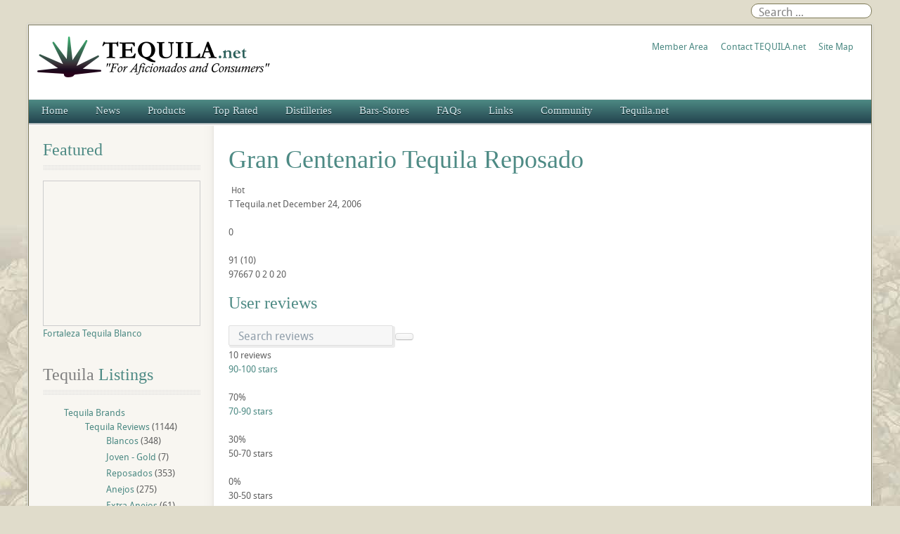

--- FILE ---
content_type: text/html; charset=utf-8
request_url: https://www.tequila.net/tequila-reviews/reposados/gran-centenario-tequila-reposado/all-reviews.html
body_size: 14918
content:
<!DOCTYPE html>
<html lang="en-gb" dir="ltr" data-config='{"twitter":0,"plusone":0,"facebook":0,"style":"green"}' vocab="http://schema.org/">
<head>
  <!-- Global site tag (gtag.js) - Google Analytics -->
<script async src="https://www.googletagmanager.com/gtag/js?id=G-7L0D2429M7"></script>
<script data-ad-client="ca-pub-4697917890059684" async src="https://pagead2.googlesyndication.com/pagead/js/adsbygoogle.js"></script>
<script>
  window.dataLayer = window.dataLayer || [];
  function gtag(){dataLayer.push(arguments);}
  gtag('js', new Date());

  gtag('config', 'G-7L0D2429M7');
</script>
<meta http-equiv="X-UA-Compatible" content="IE=edge">
<meta name="viewport" content="width=device-width, initial-scale=1">
<meta charset="utf-8" />
	<base href="https://www.tequila.net/tequila-reviews/reposados/gran-centenario-tequila-reposado/all-reviews.html" />
	<meta name="keywords" content="Gran Centenario, Gran Centenario Reposado, tequila reviews, tequila review, Tequila.net, types, reviews, ratings" />
	<meta name="rights" content="Do not use Tequila.net content without permission." />
	<meta name="description" content="Gran Centenario Reposado Tequila review at Tequila.net. View all types of Tequila including Gran Centenario Tequila." />
	<title>User Reviews: Gran Centenario Tequila Reposado</title>
	<link href="/images/favicon.ico" rel="shortcut icon" type="image/vnd.microsoft.icon" />
	<link href="/templates/tequila/favicon.ico" rel="shortcut icon" type="image/vnd.microsoft.icon" />
	<link href="/plugins/system/rokbox/assets/styles/rokbox.css" rel="stylesheet" />
	<link href="/templates/tequila/css/bootstrap.css" rel="stylesheet" />
	<link href="/media/com_finder/css/finder.css" rel="stylesheet" />
	<link href="/components/com_jreviews/jreviews/views/themes/default/theme_css/theme.min.css?v=384" rel="stylesheet" />
	<link href="/components/com_jreviews/jreviews/views/themes/default/theme_css/magnific/magnific-popup.min.css?v=384" rel="stylesheet" />
	<link href="/components/com_jreviews/jreviews/views/themes/default/theme_css/treeview/jquery.treeview.min.css?v=384" rel="stylesheet" />
	<link href="/templates/jreviews_overrides/views/themes/tequila/theme_css/custom_styles.css?v=384" rel="stylesheet" />
	<script type="application/json" class="joomla-script-options new">{"csrf.token":"b56926498d2a21b2a67613230dbc3825","system.paths":{"root":"","base":""},"system.keepalive":{"interval":1740000,"uri":"\/component\/ajax\/?format=json"}}</script>
	<script src="/media/jui/js/jquery.min.js?da74697fdf24cda3c5007e116cc61dc1"></script>
	<script src="/media/system/js/mootools-core.js?da74697fdf24cda3c5007e116cc61dc1"></script>
	<script src="/media/system/js/core.js?da74697fdf24cda3c5007e116cc61dc1"></script>
	<script src="/media/system/js/mootools-more.js?da74697fdf24cda3c5007e116cc61dc1"></script>
	<script src="/plugins/system/rokbox/assets/js/rokbox.js"></script>
	<script src="/media/jui/js/bootstrap.min.js?da74697fdf24cda3c5007e116cc61dc1"></script>
	<script src="/media/com_finder/js/autocompleter.js"></script>
	<!--[if lt IE 9]><script src="/media/system/js/polyfill.event.js?da74697fdf24cda3c5007e116cc61dc1"></script><![endif]-->
	<script src="/media/system/js/keepalive.js?da74697fdf24cda3c5007e116cc61dc1"></script>
	<script src="/components/com_jreviews/jreviews/views/js/head.load.min.js"></script>
	<script>
if (typeof RokBoxSettings == 'undefined') RokBoxSettings = {pc: '100'};jQuery(function($){ initTooltips(); $("body").on("subform-row-add", initTooltips); function initTooltips (event, container) { container = container || document;$(container).find(".hasTooltip").tooltip({"html": true,"container": "body"});} });
	</script>
	<link rel="next" href="https://www.tequila.net/tequila-reviews/reposados/gran-centenario-tequila-reposado/all-reviews.html?page=2" />
	<script type="text/javascript">head.load(["/components/com_s2framework/tmp/cache/core/locale-en_GB.js?v=384","/components/com_jreviews/jreviews/views/js/jquery-ui-1.12.1/jquery-ui.min.js?v=384","/components/com_jreviews/jreviews/views/js/jreviews-all.min.js?v=384","/components/com_jreviews/jreviews/views/js/jquery/jquery.magnific-popup.min.js?v=384","/components/com_jreviews/jreviews/views/js/jquery/jquery.treeview.min.js?v=384"]);</script>
	<script type="text/javascript">
            /* <![CDATA[ */
            var s2AjaxUri = "/index.php?option=com_jreviews&format=ajax",
                jreviews = jreviews || {};
            jreviews.cms = 1;
            jreviews.relpath = "";
            jreviews.calendar_img = "/components/com_jreviews/jreviews/views/themes/default/theme_images/calendar.png",
            jreviews.lang = jreviews.lang || {};
            jreviews.qvars = {"pg":"page","mc":"m"};
            jreviews.locale = "en_GB";
            jreviews.fb = {"appid":"101407228673","og":"1","xfbml":true};
            jreviews.comparison = {
                numberOfListingsPerPage: 4,
                maxNumberOfListings: 15,
                compareURL: "/compare-listings.html?id=listing_ids"
            };
            jreviews.mobi = 0;
            jreviews.iOS = 0;
            jreviews.isRTL = 0;
            /* ]]> */
            </script>

<link rel="apple-touch-icon-precomposed" href="/">
<link rel="stylesheet" href="/templates/tequila/css/uikit.css" />
<link rel="stylesheet" href="/templates/tequila/css/base.css" />
<link rel="stylesheet" href="/templates/tequila/css/extensions.css" />
<link rel="stylesheet" href="/templates/tequila/css/tools.css" />
<link rel="stylesheet" href="/templates/tequila/styles/green/css/layout.css" />
<link rel="stylesheet" href="/templates/tequila/css/menus.css" />
<style>.wrapper { max-width: 1200px; }
a, .wk-slideshow .caption a { color: rgba(77, 138, 132, 1); }
a:hover, #toolbar ul.menu li a:hover span, .menu-sidebar a.current, #Kunena dl.tabs dt:hover, .menu-sidebar a:hover, .menu-sidebar li > span:hover, .footer-body a:hover, .menu-sidebar a:hover, .k2CommentItem a:hover { color: rgba(212, 208, 161, 1); }
html, body { color: #606060; }
html, body { background-color: rgba(224, 220, 203, 1); }
#toolbar time, #toolbar p, #toolbar ul.menu li span { color: #606060; }
.sheet-body { border: 1px solid rgba(125, 121, 86, 1); }
.searchbox { border: 1px solid rgba(125, 121, 86, 1); }
.th .bottom, .price-tag { background-color: rgba(77, 138, 132, 1); }
.price-tag { background-color: rgba(77, 138, 132, 1); }
.footer-body, #bottom-d p { color: #d9d9d9; }
.footer-body .menu-sidebar a, .footer-body .menu-sidebar li > span, #bottom-d .menu-line a, #bottom-d .menu-line li >span  { color: #808080; }
.footer-body a { color: rgba(77, 138, 132, 1); }
.footer-body .menu-sidebar a:hover,.footer-body .menu-sidebar li > span:hover, #bottom-d .menu-line a:hover, #bottom-d .menu-line li >span:hover  { color: rgba(212, 208, 161, 1); }
#copyright p, #footer p { color: rgba(0, 0, 0, 1); }
#copyright a { color: rgba(77, 138, 132, 1); }
#copyright a:hover { color: rgba(101, 181, 173, 1); }
#mid-block, .header-divide { background-color: rgba(255, 255, 252, 1); }
.content-texture, .sheet, #slide-zone { background-color: rgba(255, 255, 255, 1); }
#showcase { background-color: #74942f; }
#showcase, #showcase  > div, #showcase h3, #showcase blockquote p, #showcase blockquote p strong { color: #ffffff !important; }
#bottom-c { background-color: #3c3f41; }
#header-bottom { background-color: rgba(39, 77, 84, 1); }
#header-bottom { border-color: rgba(39, 77, 84, 1); }
.menu-dropdown .dropdown-bg > div { background-color: rgba(57, 102, 98, 1); }
.menu-dropdown a.level1, .menu-dropdown span.level1, .menu-dropdown a.level2, .menu-dropdown span.level2, .menu-dropdown a.level3, .menu-dropdown span.level3, #call-us h1 { color: rgba(211, 235, 240, 1); }
.level1 span.subtitle { color: #505050; }
.menu-dropdown li.level2 a:hover { background-color: rgba(77, 138, 132, 1); }
.menu-dropdown a.level2:hover, .menu-dropdown a.level3:hover, .menu-dropdown a.level2:hover span.subtitle { color: #ffffff; }
.menu-dropdown a.current.level2, .menu-dropdown a.current.level3 { background-color: rgba(77, 138, 132, 1); }
.menu-dropdown a.current.level2, .menu-dropdown a.current.level3, .menu-dropdown a.current.level2 span.subtitle { color: #ffffff; }
.menu-dropdown span.level2 > span { border-color: rgba(255, 255, 255, 1); }
.colored .menu-sidebar a, .colored .menu-sidebar li > span { color: #404040; }
.colored .menu-sidebar a:hover, .colored .menu-sidebar li > span:hover { color: #ffffff; }
.colored .menu-sidebar li.level1:hover, .colored .menu-sidebar a.level1:hover > span, .colored .menu-sidebar span.level1:hover > span { color: #ffffff; }
.colored .menu-sidebar a.level1.active > span, .colored .menu-sidebar span.level1:hover > span, .colored .menu-sidebar .level2.active a > span { color: #ffffff; }
.colored .menu-sidebar a.level1:hover, .colored .menu-sidebar span.level1:hover, .colored .menu-sidebar a.level2:hover, .colored .menu-sidebar span.level2:hover{ background-color: rgba(77, 138, 132, 1) !important; }
.colored .menu-sidebar li.level1.active, .colored .menu-sidebar a.level1.active, .colored .menu-sidebar a.level2.active, .colored .menu-sidebar span.level2.active { background-color: rgba(77, 138, 132, 1); }
h1 strong, h2 strong, h3 strong, h4 strong, h5 strong, h6 strong, .module-title .color { color: #808080; }
.module .module-title span.subtitle { color: #808080; }
h1, h2, h3, h4, h5, h6, blockquote strong, blockquote p strong, .result h3, header h1.title a, .price-col .th span strong, .layout-slideshow .sprocket-features-title { color: rgba(77, 138, 132, 1); }
a.button-color, button.button-color, input[type="submit"].button-color, input[type="submit"].subbutton, input[type="reset"].button-color, input[type="button"].button-color, #content .pagination strong, .event-time .month, .block-number .bottom, .section-title,  ul.white-top a.current, ul.white-top a.current:hover,  #kunena input[type="submit"].kbutton, #Kunena .klist-markallcatsread input.kbutton, #Kunena .kicon-button.kbuttoncomm, #kunena .kbutton.kreply-submit, #Kunena .kbutton-container button.validate, #kpost-buttons input[type="submit"].kbutton, #Kunena span.kheadbtn a, a.button_oc, input.button_oc{ background-color: rgba(77, 138, 132, 1) !important; }
a.button-color, button.button-color, input[type="submit"].button-color, input[type="submit"].subbutton, input[type="reset"].button-color, input[type="button"].button-color, #content .pagination strong, .event-time .month, .block-number .bottom, .section-title,  ul.white-top a.current, ul.white-top a.current:hover,  #kunena input[type="submit"].kbutton, #Kunena .klist-markallcatsread input.kbutton, #Kunena .kicon-button.kbuttoncomm span, #kunena .kbutton.kreply-submit, #Kunena .kbutton-container button.validate,  #kpost-buttons input[type="submit"].kbutton, #Kunena span.kheadbtn a, li.price-tag, a.button_oc, input.button_oc { color: #ffffff !important; }
a.button-color, button.button-color, input[type="submit"].button-color, input[type="submit"].subbutton, input[type="reset"].button-color, input[type="button"].button-color, #content .pagination strong, .event-time .month, .block-number .bottom, #kunena input[type="submit"].kbutton, #Kunena .klist-markallcatsread input.kbutton, #Kunena .kicon-button.kbuttoncomm, #kunena .kbutton.kreply-submit,  #Kunena .kbutton-container button.validate, #kpost-buttons input[type="submit"].kbutton, #Kunena span.kheadbtn a, a.button_oc, input.button_oc { border-color: rgba(60, 107, 102, 1) !important; }
.sprocket-mosaic-filter li.active, .sprocket-mosaic-hover, .sprocket-mosaic-filter li.active, .sprocket-tabs-nav > li.active > .sprocket-tabs-inner, .sprocket-strips-arrows .arrow, .sprocket-lists-arrows .arrow { background: rgba(77, 138, 132, 1) !important; }
.sprocket-mosaic-filter li.active, .sprocket-tabs-nav > li.active > .sprocket-tabs-inner { border-color: rgba(53, 94, 90, 1) !important; }
.sprocket-mosaic-filter li.active, .sprocket-mosaic-hover, .sprocket-tabs-nav > li.active > .sprocket-tabs-inner, .sprocket-strips-arrows .arrow, .sprocket-lists-arrows .arrow { color: #ffffff !important; }
.tag-body, .tag-body:hover, .tag-body, .tag-body .tag:before { color: #ffffff !important; }
.tag-body, .tag-body .tag:before, .label-info[href] { background-color: rgba(77, 138, 132, 1); }
.mejs-controls .mejs-time-rail .mejs-time-loaded { background-color: rgba(77, 138, 132, 1) !important; }
.mod-color { background-color: rgba(77, 138, 132, 1); }
.mod-color { border: 1px solid rgba(63, 112, 107, 1); }
.mod-color, .mod-color h1, .mod-color .module-title span.subtitle, .mod-color h3, .mod-color a { color: #ffffff; }
.mod-light { background-color: #948685; }
.mod-light { border: 1px solid #948685; }
.mod-light, .mod-light h1, .mod-light .module-title span.subtitle, .mod-light h3, .mod-light a, .mod-light h3 strong, .mod-light .module-title .color { color: #ffffff; }
.sprocket-mosaic-image-container img { border-bottom-color: rgba(77, 138, 132, 1); }
.wk-slideshow-home .slides, ul.sprocket-features-img-list .sprocket-features-img-container { border-bottom: 4px solid rgba(77, 138, 132, 1); }
.wk-slideshow-home > div .next, .wk-slideshow-home > div .prev, .layout-slideshow .sprocket-features-arrows .arrow { background: rgba(77, 138, 132, 1); }
.gallery-desc { border-bottom: 1px solid rgba(77, 138, 132, 1); }
body #Kunena .kblock div.kheader, body #Kunena div.kblock > div.kheader { border-left: 4px solid rgba(77, 138, 132, 1); }
.plyr input[type=range]:active::-webkit-slider-thumb { background: rgba(77, 138, 132, 1); }
.plyr input[type=range]:active::-moz-range-thumb { background: rgba(77, 138, 132, 1); }
.plyr input[type=range]:active::-ms-thumb { background: rgba(77, 138, 132, 1); }
.plyr--video .plyr__controls button.tab-focus:focus, .plyr--video .plyr__controls button:hover, .plyr--audio .plyr__controls button.tab-focus:focus, .plyr--audio .plyr__controls button:hover, .plyr__play-large { background: rgba(77, 138, 132, 1);}
input[type=range]:active::-webkit-slider-thumb { background: rgba(77, 138, 132, 1); }
input[type=range]:active::-moz-range-thumb { background: rgba(77, 138, 132, 1); }
.plyr__progress--played, .plyr__volume--display { color: rgba(77, 138, 132, 1); }
#sidebar-a { width: 22%; }
#maininner { width: 78%; }
#maininner { float: right; }
#menu .dropdown { width: 200px; }
#menu .columns2 { width: 400px; }
#menu .columns3 { width: 600px; }
#menu .columns4 { width: 800px; }
#menu .columns5 { width: 1000px; }</style>
<link rel="stylesheet" href="/templates/tequila/css/modules.css" />
<link rel="stylesheet" href="/templates/tequila/css/system.css" />
<link rel="stylesheet" href="/templates/tequila/css/k2.css" />
<link rel="stylesheet" href="/templates/tequila/css/font1/droidsans.css" />
<link rel="stylesheet" href="/templates/tequila/css/font2/georgia.css" />
<link rel="stylesheet" href="/templates/tequila/css/font3/georgia.css" />
<link rel="stylesheet" href="/templates/tequila/css/font4/georgia.css" />
<link rel="stylesheet" href="/templates/tequila/css/responsive.css" />
<link rel="stylesheet" href="/templates/tequila/css/print.css" />
<link rel="stylesheet" href="/templates/tequila/fonts/droidsans.css" />
<script src="/templates/tequila/warp/js/warp.js"></script>
<script src="/templates/tequila/warp/js/responsive.js"></script>
<script src="/templates/tequila/warp/js/accordionmenu.js"></script>
<script src="/templates/tequila/warp/js/dropdownmenu.js"></script>
<script src="/templates/tequila/warp/js/uikit.min.js"></script>
<script src="/templates/tequila/js/template.js"></script>
<style>
#sidebar-a, #sidebar-b {background-color: #F8F6F1;}
#google-center-div {background-color: #fff;}</style>
</head>
<body id="page" class="page sidebar-a-left sidebars-1  noblog  bg_texture_17">
	
	
	<!-- a small dark toolbar -->
	<div id="toolbar" class="grid-block">
		<div class="wrapper grid-block">
							
			<!-- search -->
						<div class="float-right search-box">
				<div id="search">
<script type="text/javascript">
//<![CDATA[
	jQuery(function($)
	{
		var value, $searchword = $('#mod-finder-searchword');

		// Set the input value if not already set.
		if (!$searchword.val())
		{
			$searchword.val('Search ...');
		}

		// Get the current value.
		value = $searchword.val();

		// If the current value equals the default value, clear it.
		$searchword.on('focus', function()
		{	var $el = $(this);
			if ($el.val() === 'Search ...')
			{
				$el.val('');
			}
		});

		// If the current value is empty, set the previous value.
		$searchword.on('blur', function()
		{	var $el = $(this);
			if (!$el.val())
			{
				$el.val(value);
			}
		});

		$('#mod-finder-searchform').on('submit', function(e){
			e.stopPropagation();
			var $advanced = $('#mod-finder-advanced');
			// Disable select boxes with no value selected.
			if ( $advanced.length)
			{
				 $advanced.find('select').each(function(index, el) {
					var $el = $(el);
					if(!$el.val()){
						$el.attr('disabled', 'disabled');
					}
				});
			}
		});

		/*
		 * This segment of code sets up the autocompleter.
		 */
											var url = '/component/finder/?task=suggestions.display&format=json&tmpl=component';
			var ModCompleter = new Autocompleter.Request.JSON(document.getElementById('mod-finder-searchword'), url, {'postVar': 'q'});
			});
//]]>
</script>

<form id="mod-finder-searchform" action="/smart-search.html" method="get" class="uk-search searchbox" role="search">
	<div class="finder">
		<input type="text" name="q" id="mod-finder-searchword" class="search-query input-medium" size="25" value="" />
							</div>
</form></div>
			</div>
			
									
		</div>
	</div>
	
	<div class="wrapper clearfix">
		<div class="sheet">
			<div class="sheet-body">
				<div class="wrapper grid-block">
				 	<header id="header">
				 		<div id="header-top">
							
							<!-- logo -->
								
								<a id="logo" href="https://www.tequila.net">
									
<div 
	 >
	<p><img class="size-auto" src="/images/tequila-net-logo.png" alt="TEQUILA.net"></p></div>								</a>
							
							
														<div class="grid-block float-right">
								<section id="banner">
<div 
	 >
	<p><a href="http://www.tequila.net/community/member-area.html">Member Area</a>&nbsp;&nbsp;&nbsp;&nbsp;&nbsp;&nbsp;<a href="http://www.tequila.net/tequila-net/contact-us.html">Contact TEQUILA.net</a>&nbsp;&nbsp;&nbsp;&nbsp;&nbsp;&nbsp;<a href="http://www.tequila.net/site-map.html">Site Map</a></p></div></section>
							</div>
							
						</div>
					</header>

										<div class="grid-block">
						<div id="hmenu-full" class="grid-block">
								
							<nav id="menu"><ul class="menu menu-dropdown">
<li class="level1 item107"><a href="/" class="level1"><span>Home</span></a></li><li class="level1 item117 parent"><a href="/industry-news.html" class="level1 parent"><span>News</span></a><div class="dropdown columns2" style="width:360px;"><div class="dropdown-bg"><div><div class="width50 column"><ul class="nav-child unstyled small level2"><li class="level2 item377 parent"><a href="/industry-news/tequila-news.html" class="level2 parent"><span>Tequila News</span></a><ul class="nav-child unstyled small level3"><li class="level3 item378"><a href="/tequila-news/latest.html" class="level3"><span>Latest</span></a></li><li class="level3 item379"><a href="/tequila-news/new-brands-and-bottles.html" class="level3"><span>New Brands and Bottles</span></a></li><li class="level3 item381"><a href="/tequila-news/tequila-web-site-news.html" class="level3"><span>Website News</span></a></li></ul></li><li class="level2 item382 parent"><a href="/industry-news/mezcal-news.html" class="level2 parent"><span>Mezcal News</span></a><ul class="nav-child unstyled small level3"><li class="level3 item120"><a href="/mezcal-news/latest-mezcal-news.html" class="level3"><span>Latest</span></a></li><li class="level3 item121"><a href="/mezcal-news/new-mezcal-brands-and-bottles.html" class="level3"><span>New Brands and Bottles</span></a></li></ul></li></ul></div><div class="width50 column"><ul class="level2"><li class="level2 item383 parent"><a href="/industry-news/sotol-news.html" class="level2 parent"><span>Sotol News</span></a><ul class="nav-child unstyled small level3"><li class="level3 item122"><a href="/sotol-news/latest-sotol-news.html" class="level3"><span>Latest</span></a></li><li class="level3 item123"><a href="/sotol-news/new-sotol-brands-and-bottles.html" class="level3"><span>New Brands and Bottles</span></a></li></ul></li><li class="level2 item124"><a href="/headline-news/agave.html" class="level2"><span>Headline News</span></a></li></ul></div></div></div></div></li><li class="level1 item109 parent"><a href="/reviews-ratings.html" class="level1 parent"><span>Products</span></a><div class="dropdown columns2"><div class="dropdown-bg"><div><div class="width50 column"><ul class="nav-child unstyled small level2"><li class="level2 item110 parent"><a href="/tequila-reviews.html" class="level2 parent"><span>Tequila Reviews</span></a><ul class="nav-child unstyled small level3"><li class="level3 item293"><a href="/tequila-reviews/blancos.html" class="level3"><span>Blancos</span></a></li><li class="level3 item300"><a href="/tequila-reviews/joven.html" class="level3"><span>Jovens - Gold</span></a></li><li class="level3 item301"><a href="/tequila-reviews/reposados.html" class="level3"><span>Reposados</span></a></li><li class="level3 item302"><a href="/tequila-reviews/anejos.html" class="level3"><span>Anejos</span></a></li><li class="level3 item303"><a href="/tequila-reviews/extra-anejos.html" class="level3"><span>Extra Anejos</span></a></li><li class="level3 item304"><a href="/tequila-reviews/liqueurs-flavored.html" class="level3"><span>Liqueurs - Flavored</span></a></li><li class="level3 item305"><a href="/tequila-reviews/mixtos.html" class="level3"><span>Mixtos</span></a></li></ul></li><li class="level2 item151 parent"><a href="/sotol-reviews.html" class="level2 parent"><span>Sotol Reviews</span></a><ul class="nav-child unstyled small level3"><li class="level3 item319"><a href="/sotol-reviews/blancos.html" class="level3"><span>Blancos</span></a></li><li class="level3 item320"><a href="/sotol-reviews/reposados.html" class="level3"><span>Reposados</span></a></li><li class="level3 item321"><a href="/sotol-reviews/anejos.html" class="level3"><span>Anejos</span></a></li><li class="level3 item322"><a href="/sotol-reviews/liqueurs-flavored.html" class="level3"><span>Liqueurs - Flavored</span></a></li></ul></li><li class="level2 item244"><a href="/advanced-tequila-search.html" class="level2"><span>Advanced Tequila Search</span></a></li><li class="level2 item373"><a href="/advanced-mezcal-search.html" class="level2"><span>Advanced Mezcal Search</span></a></li><li class="level2 item150"><a href="/latest-additions.html" class="level2"><span>Latest Additions</span></a></li></ul></div><div class="width50 column"><ul class="level2"><li class="level2 item149 parent"><a href="/mezcal-reviews.html" class="level2 parent"><span>Mezcal Reviews</span></a><ul class="nav-child unstyled small level3"><li class="level3 item315"><a href="/mezcal-reviews/blancos.html" class="level3"><span>Blancos</span></a></li><li class="level3 item316"><a href="/mezcal-reviews/reposados.html" class="level3"><span>Reposados</span></a></li><li class="level3 item317"><a href="/mezcal-reviews/anejos.html" class="level3"><span>Anejos</span></a></li><li class="level3 item318"><a href="/mezcal-reviews/extra-anejos.html" class="level3"><span>Extra Anejos</span></a></li></ul></li><li class="level2 item253 parent"><a href="/other-reviews.html" class="level2 parent"><span>Other Products</span></a><ul class="nav-child unstyled small level3"><li class="level3 item327"><a href="/other-reviews/spirits.html" class="level3"><span>Agave Spirits</span></a></li><li class="level3 item328"><a href="/other-reviews/agave-nectar.html" class="level3"><span>Agave Nectar</span></a></li><li class="level3 item329"><a href="/other-reviews/margarita-mix.html" class="level3"><span>Cocktail Mixers</span></a></li><li class="level3 item330"><a href="/other-reviews/ready-to-drink.html" class="level3"><span>Ready to Drink</span></a></li></ul></li><li class="level2 item212"><a href="http://www.tequila.net/downloads/Agave_Tastings-Reviews.pdf" class="level2"><span>Review Form</span></a></li><li class="level2 item211"><a href="/reviews-ratings/review-help.html" class="level2"><span>Review Help</span></a></li></ul></div></div></div></div></li><li class="level1 item333 parent"><a href="/top-rated-products.html" class="level1 parent"><span>Top Rated</span></a><div class="dropdown columns1"><div class="dropdown-bg"><div><div class="width100 column"><ul class="nav-child unstyled small level2"><li class="level2 item210 parent"><span class="separator level2 parent"><span>Products</span></span>
<ul class="nav-child unstyled small level3"><li class="level3 item145"><a href="/top-editor-rated-products.html" class="level3"><span>Top Editor Rated</span></a></li><li class="level3 item141"><a href="/top-member-rated-products.html" class="level3"><span>Top Member Rated</span></a></li><li class="level3 item213"><a href="/top-rated-blanco-tequilas.html" class="level3"><span>Top Blanco Tequilas</span></a></li><li class="level3 item214"><a href="/top-rated-reposado-tequilas.html" class="level3"><span>Top Reposado Tequilas</span></a></li><li class="level3 item215"><a href="/top-rated-anejo-tequilas.html" class="level3"><span>Top Anejo Tequilas</span></a></li><li class="level3 item216"><a href="/top-rated-extra-anejo-tequilas.html" class="level3"><span>Top Extra Anejo Tequilas</span></a></li></ul></li><li class="level2 item171"><a href="/latest-reviews.html" class="level2"><span>Latest Reviews</span></a></li><li class="level2 item230"><a href="/top-viewed-products.html" class="level2"><span>Top Viewed</span></a></li><li class="level2 item231"><a href="/most-reviewed-products.html" class="level2"><span>Most Reviewed</span></a></li></ul></div></div></div></div></li><li class="level1 item146 parent"><a href="/distilleries.html" class="level1 parent"><span>Distilleries</span></a><div class="dropdown columns1"><div class="dropdown-bg"><div><div class="width100 column"><ul class="nav-child unstyled small level2"><li class="level2 item186"><a href="/mexico-distilleries/tequila.html" class="level2"><span>Tequila Distilleries</span></a></li><li class="level2 item207"><a href="/mexico-distilleries/mezcal.html" class="level2"><span>Mezcal Distilleries</span></a></li><li class="level2 item208"><a href="/mexico-distilleries/sotol.html" class="level2"><span>Sotol Distilleries</span></a></li></ul></div></div></div></div></li><li class="level1 item178 parent"><span class="separator level1 parent"><span>Bars-Stores</span></span>
<div class="dropdown columns1"><div class="dropdown-bg"><div><div class="width100 column"><ul class="nav-child unstyled small level2"><li class="level2 item187 parent"><a href="/tequila-bars-restaurants.html" class="level2 parent"><span>Tequila Bar Reviews</span></a><ul class="nav-child unstyled small level3"><li class="level3 item200"><a href="/tequila-bars-restaurants/united-states.html" class="level3"><span>United States</span></a></li><li class="level3 item201"><a href="/tequila-bars-restaurants/mexico.html" class="level3"><span>Mexico</span></a></li><li class="level3 item202"><a href="/tequila-bars-restaurants/other.html" class="level3"><span>Other</span></a></li></ul></li><li class="level2 item374"><a href="/advanced-bar-search.html" class="level2"><span>Advanced Bar Search</span></a></li><li class="level2 item189 parent"><a href="/tequila-liquor-stores.html" class="level2 parent"><span>Tequila Store Reviews</span></a><ul class="nav-child unstyled small level3"><li class="level3 item203"><a href="/tequila-liquor-stores/united-states.html" class="level3"><span>United States</span></a></li><li class="level3 item204"><a href="/tequila-liquor-stores/mexico.html" class="level3"><span>Mexico</span></a></li><li class="level3 item205"><a href="/tequila-liquor-stores/other.html" class="level3"><span>Other</span></a></li></ul></li><li class="level2 item375"><a href="/advanced-store-search.html" class="level2"><span>Advanced Store Search</span></a></li></ul></div></div></div></div></li><li class="level1 item137 parent"><a href="/tequila-faqs.html" class="level1 parent"><span>FAQs</span></a><div class="dropdown columns1"><div class="dropdown-bg"><div><div class="width100 column"><ul class="nav-child unstyled small level2"><li class="level2 item263"><a href="/tequila-faqs.html" class="level2"><span>Common Questions</span></a></li><li class="level2 item265"><a href="/tequila-production-and-export-statistics.html" class="level2"><span>Tequila Statistics</span></a></li><li class="level2 item266"><a href="/tequila-trends.html" class="level2"><span>Tequila Trends</span></a></li></ul></div></div></div></div></li><li class="level1 item138 parent"><a href="/links.html" class="columnwidth-180 columns-2 level1 parent"><span>Links</span></a><div class="dropdown columns2" style="width:360px;"><div class="dropdown-bg"><div><div class="width50 column"><ul class="nav-child unstyled small level2"><li class="level2 item286"><a href="/links/tequila-links-and-informative-web-sites.html" class="level2"><span>Informative Tequila Links</span></a></li><li class="level2 item285"><a href="/links/tequila-brands-and-distilleries.html" class="level2"><span>Tequila Brands and Distilleries</span></a></li><li class="level2 item289"><a href="/links/bacanora-links-and-informative-web-sites.html" class="level2"><span>Informative Bacanora Links</span></a></li><li class="level2 item284"><a href="/links/destilado-de-agave-web-sites.html" class="level2"><span>Destilado de Agave Links</span></a></li></ul></div><div class="width50 column"><ul class="level2"><li class="level2 item287"><a href="/links/mezcal-links-and-informative-web-sites.html" class="level2"><span>Informative Mezcal Links</span></a></li><li class="level2 item288"><a href="/links/sotol-links-and-informative-web-sites.html" class="level2"><span>Informative Sotol Links</span></a></li><li class="level2 item290"><a href="/links/tequila-bars-liquor-stores.html" class="level2"><span>Tequila Bars &amp; Liquor Stores</span></a></li><li class="level2 item291"><a href="/links/other-spirit-related-sites.html" class="level2"><span>Other Spirit Related Web Sites</span></a></li></ul></div></div></div></div></li><li class="level1 item140 parent"><span class="separator level1 parent"><span>Community</span></span>
<div class="dropdown columns1"><div class="dropdown-bg"><div><div class="width100 column"><ul class="nav-child unstyled small level2"><li class="level2 item283"><a href="/community/member-area.html" class="level2"><span>Member Area</span></a></li><li class="level2 item229"><a href="/community/top-reviewers.html" class="level2"><span>Top Reviewers</span></a></li></ul></div></div></div></div></li><li class="level1 item172 parent"><a href="/tequila-net.html" class="level1 parent"><span>Tequila.net</span></a><div class="dropdown columns1"><div class="dropdown-bg"><div><div class="width100 column"><ul class="nav-child unstyled small level2"><li class="level2 item173"><a href="/tequila-net.html" class="level2"><span>About Tequila.net</span></a></li><li class="level2 item174"><a href="/tequila-net/contact-us.html" class="level2"><span>Contact Tequila.net</span></a></li><li class="level2 item426"><a href="/tequila-net/disclaimer.html" class="level2"><span>Disclaimer</span></a></li><li class="level2 item447"><a href="/tequila-net/privacy-policy.html" class="level2"><span>Privacy Policy</span></a></li></ul></div></div></div></div></li></ul></nav>
													</div>
					</div>
					
					
					
					
					
									</div>

				<!-- header block -->
				
				
				<div class="wrapper grid-block content-texture ">
										<div class="mid-divide"></div>
					<div id="main" class="grid-block">
					
						<div id="maininner" class="grid-box">
							
														

														<section id="content" class="grid-block"><div id="system-message-container">
	</div>

<div class="jr-main jrListingsDetail jrStyles_teqtabs ">
<div class="jr-page jr-layout-outer jr-listing-detail jrPage jrListingDetail" itemscope itemtype="http://schema.org/Product">

	

	
	
            <div class="jrRSS"><ul class="jrFeeds"><li><a href="https://www.tequila.net/tequila-reviews/reposados/gran-centenario-tequila-reposado.html/rss.html"  class='jrFeedReviews'  title='Gran Centenario Tequila Reposado review feeds' ></a></li></ul></div>

        
	
	
	<meta itemprop="image" content="https://www.tequila.net/media/reviews/photos/original/b5/29/09/57_Centenario_repo_1166985839.jpg">
	
		<h1 class="contentheading">

			<span itemprop="name"><a href="/tequila-reviews/reposados/gran-centenario-tequila-reposado.html" >Gran Centenario Tequila Reposado</a></span>

		</h1>

		
		<span class="jrStatusIndicators"><span title="" class="jrStatusLabel jrStatusHot jrOrange">Hot</span></span>
		
		<div class="jrAuthorInfo">

			
				<span class="jrListingAuthor">        <span class="jrLetterAvatar jrAvatarStyle5 jrAvatar " >
            <span class="jrLetterAvatarInner">
                <span class="jrAvatarInitials">T</span>
            </span>
        </span>
        <span itemprop="author" itemscope itemtype="https://schema.org/Person"><span itemprop="name">Tequila.net</span></span></span>

			
			                    
            
                <span class="jrListingDate jrDatePublished">
                    <span class="jrDateValue">December 24, 2006</span>
                </span>

                        

        
		</div>

	
	
	
		<div class="jrListingInfoContainer">

			
			<div class="jrListingInfo jrNoButtons">

				
				<div class="jrOverallRatings"><div class="jrOverallEditor jrRatingsLarge" title="Editor rating"><span class="jrIconEditor jrRatingLabel"></span><div class="jrRatingStars"><div class="jrRatingStarsEditor jrRatingsStyle3 jrRatingsOrange"><div style="width:0%;">&nbsp;</div></div></div><span class="jrRatingValue fwd-ml-2 fwd-text-sm"><span>0</span></span></div><div class="jrOverallUser jrRatingsLarge" title="User rating"><span class="jrIconUsers jrRatingLabel"></span><div class="jrRatingStars"><div class="jrRatingStarsUser jrRatingsStyle3 jrRatingsGreen"><div style="width:91%;">&nbsp;</div></div></div><span class="jrRatingValue fwd-ml-2 fwd-text-sm"><span>91</span><span class="jrReviewCount"> (<span class="count">10</span>)</span></span></div></div>
				
				<span class="fwd-ml-1" title="Views">    <span class="jrIconGraph"></span>97667</span><span class="fwd-ml-1" title="Video count">    <span class="jrIconVideo"></span>0</span><span class="fwd-ml-1" title="Photo count">    <span class="jrIconPhoto"></span>2</span><span class="fwd-ml-1" title="Attachment count">    <span class="jrIconAttachment"></span>0</span><span class="fwd-ml-1" title="Favorite count">    <span class="jrIconFavorite"></span><span class="jr-favorite-57">20</span></span>
			</div>

			
			
		</div>

	

	
		
		

		
		

	<div id="userReviews">

		<h3 class="jrUserReviewsTitle jrHeading">

			<span class="jrIconUsers"></span>

			<span class="jrHeadingText">User reviews</span>

		</h3>

		
		
			<div class="jrReviewSearchLayout">

				
				
				
				<form action="https://www.tequila.net/tequila-reviews/reposados/gran-centenario-tequila-reposado/all-reviews.html" class="jrReviewSearch jrForm jrRight">

					<input type="text" name="keywords"  class='jrKeywords'  placeholder='Search reviews' />
					
					<button type="submit" class="jr-search jrButton"><span class="jrIconSearch"></span></button>

					
				</form>

			</div>

			<div class="jrClear"></div>

		
		
		<div class="jrRoundedPanel jrReview jrUserReviewsSummary" itemprop="aggregateRating" itemscope itemtype="https://schema.org/AggregateRating">

			<div class="jrReviewSummary">

				
					
						<div class="jrUserReviewsSummaryTitle fwd-font-bold fwd-mb-4"><span itemprop="reviewCount">10</span> reviews</div>

					
				
				
					<div class="fwd-mt-2 fwd-mb-6 fwd-flex fwd-flex-wrap">

						
						<div class="jrRatingHistogram fwd-mr-12 fwd-flex-initial fwd-whitespace-no-wrap">

							            <div class="jrRatingTable fwd-table">

                
                    
                    <div class="fwd-table-row">
                        <div class="jrRatingLabel fwd-table-cell fwd-pb-1 fwd-pr-4 fwd-whitespace-no-wrap">
                            <a href="https://www.tequila.net/tequila-reviews/reposados/gran-centenario-tequila-reposado/all-reviews.html?rating=5"  class=''  style='' >90-100 stars</a>                        </div>

                        <div class="fwd-table-cell fwd-pb-1">
                            <div class="jrRatingBarsUser jrRatingsGreen"><div title="70%" style="width:70%;">&nbsp;</div></div>
                        </div>

                        <div class="jrRatingCount fwd-table-cell fwd-text-right fwd-text-gray-600 fwd-pb-1 fwd-pl-4">70%</div>
                    </div>

                
                    
                    <div class="fwd-table-row">
                        <div class="jrRatingLabel fwd-table-cell fwd-pb-1 fwd-pr-4 fwd-whitespace-no-wrap">
                            <a href="https://www.tequila.net/tequila-reviews/reposados/gran-centenario-tequila-reposado/all-reviews.html?rating=4"  class=''  style='' >70-90 stars</a>                        </div>

                        <div class="fwd-table-cell fwd-pb-1">
                            <div class="jrRatingBarsUser jrRatingsGreen"><div title="30%" style="width:30%;">&nbsp;</div></div>
                        </div>

                        <div class="jrRatingCount fwd-table-cell fwd-text-right fwd-text-gray-600 fwd-pb-1 fwd-pl-4">30%</div>
                    </div>

                
                    
                    <div class="fwd-table-row">
                        <div class="jrRatingLabel fwd-table-cell fwd-pb-1 fwd-pr-4 fwd-whitespace-no-wrap">
                            50-70 stars                        </div>

                        <div class="fwd-table-cell fwd-pb-1">
                            <div class="jrRatingBarsUser jrRatingsGreen"><div title="0%" style="width:0%;">&nbsp;</div></div>
                        </div>

                        <div class="jrRatingCount fwd-table-cell fwd-text-right fwd-text-gray-600 fwd-pb-1 fwd-pl-4">0%</div>
                    </div>

                
                    
                    <div class="fwd-table-row">
                        <div class="jrRatingLabel fwd-table-cell fwd-pb-1 fwd-pr-4 fwd-whitespace-no-wrap">
                            30-50 stars                        </div>

                        <div class="fwd-table-cell fwd-pb-1">
                            <div class="jrRatingBarsUser jrRatingsGreen"><div title="0%" style="width:0%;">&nbsp;</div></div>
                        </div>

                        <div class="jrRatingCount fwd-table-cell fwd-text-right fwd-text-gray-600 fwd-pb-1 fwd-pl-4">0%</div>
                    </div>

                
                    
                    <div class="fwd-table-row">
                        <div class="jrRatingLabel fwd-table-cell fwd-pb-1 fwd-pr-4 fwd-whitespace-no-wrap">
                            1-30 stars                        </div>

                        <div class="fwd-table-cell fwd-pb-1">
                            <div class="jrRatingBarsUser jrRatingsGreen"><div title="0%" style="width:0%;">&nbsp;</div></div>
                        </div>

                        <div class="jrRatingCount fwd-table-cell fwd-text-right fwd-text-gray-600 fwd-pb-1 fwd-pl-4">0%</div>
                    </div>

                
            </div>
        
						</div>

						
						<div class="jrDetailedRatings fwd-flex-1 fwd-whitespace-no-wrap fwd-mt-4 sm:fwd-mt-0">

							<div class="jrRatingTable fwd-table"><div class="fwd-table-row" ><div class="jrRatingLabel fwd-table-cell fwd-pb-1 fwd-pr-4 fwd-whitespace-no-wrap">Overall rating</div><div class="fwd-table-cell fwd-pb-1"><div class="jrRatingStarsUser jrRatingsStyle3 jrRatingsGreen"><div style="width:91%;">&nbsp;</div></div></div><div itemprop="ratingValue" class="jrRatingValue fwd-table-cell fwd-pb-1 fwd-pl-4 fwd-whitespace-no-wrap">91</div><meta itemprop="bestRating" content="100" /></div><div class="fwd-table-row"><div class="jrRatingLabel fwd-table-cell fwd-pb-1 fwd-pr-4 fwd-whitespace-no-wrap">Aroma-Nose</div><div class="fwd-table-cell fwd-pb-1"><div class="jrRatingStarsUser jrRatingsStyle3 jrRatingsGreen"><div style="width:91%;">&nbsp;</div></div></div><div class="jrRatingValue fwd-text-gray-600 fwd-table-cell fwd-pb-1 fwd-pl-4 fwd-whitespace-no-wrap">91<span class="fwd-ml-2">(10)</span></div></div><div class="fwd-table-row"><div class="jrRatingLabel fwd-table-cell fwd-pb-1 fwd-pr-4 fwd-whitespace-no-wrap">Initial Taste</div><div class="fwd-table-cell fwd-pb-1"><div class="jrRatingStarsUser jrRatingsStyle3 jrRatingsGreen"><div style="width:92%;">&nbsp;</div></div></div><div class="jrRatingValue fwd-text-gray-600 fwd-table-cell fwd-pb-1 fwd-pl-4 fwd-whitespace-no-wrap">92<span class="fwd-ml-2">(10)</span></div></div><div class="fwd-table-row"><div class="jrRatingLabel fwd-table-cell fwd-pb-1 fwd-pr-4 fwd-whitespace-no-wrap">Body</div><div class="fwd-table-cell fwd-pb-1"><div class="jrRatingStarsUser jrRatingsStyle3 jrRatingsGreen"><div style="width:92%;">&nbsp;</div></div></div><div class="jrRatingValue fwd-text-gray-600 fwd-table-cell fwd-pb-1 fwd-pl-4 fwd-whitespace-no-wrap">92<span class="fwd-ml-2">(10)</span></div></div><div class="fwd-table-row"><div class="jrRatingLabel fwd-table-cell fwd-pb-1 fwd-pr-4 fwd-whitespace-no-wrap">Finish</div><div class="fwd-table-cell fwd-pb-1"><div class="jrRatingStarsUser jrRatingsStyle3 jrRatingsGreen"><div style="width:91%;">&nbsp;</div></div></div><div class="jrRatingValue fwd-text-gray-600 fwd-table-cell fwd-pb-1 fwd-pl-4 fwd-whitespace-no-wrap">91<span class="fwd-ml-2">(10)</span></div></div><div class="fwd-table-row"><div class="jrRatingLabel fwd-table-cell fwd-pb-1 fwd-pr-4 fwd-whitespace-no-wrap">Enjoyability</div><div class="fwd-table-cell fwd-pb-1"><div class="jrRatingStarsUser jrRatingsStyle3 jrRatingsGreen"><div style="width:92%;">&nbsp;</div></div></div><div class="jrRatingValue fwd-text-gray-600 fwd-table-cell fwd-pb-1 fwd-pl-4 fwd-whitespace-no-wrap">92<span class="fwd-ml-2">(10)</span></div></div><div class="fwd-table-row"><div class="jrRatingLabel fwd-table-cell fwd-pb-1 fwd-pr-4 fwd-whitespace-no-wrap">Price</div><div class="fwd-table-cell fwd-pb-1"><div class="jrRatingStarsUser jrRatingsStyle3 jrRatingsGreen"><div style="width:93%;">&nbsp;</div></div></div><div class="jrRatingValue fwd-text-gray-600 fwd-table-cell fwd-pb-1 fwd-pl-4 fwd-whitespace-no-wrap">93<span class="fwd-ml-2">(10)</span></div></div><div class="fwd-table-row"><div class="jrRatingLabel fwd-table-cell fwd-pb-1 fwd-pr-4 fwd-whitespace-no-wrap">Presentation</div><div class="fwd-table-cell fwd-pb-1"><div class="jrRatingStarsUser jrRatingsStyle3 jrRatingsGreen"><div style="width:79%;">&nbsp;</div></div></div><div class="jrRatingValue fwd-text-gray-600 fwd-table-cell fwd-pb-1 fwd-pl-4 fwd-whitespace-no-wrap">79<span class="fwd-ml-2">(10)</span></div></div></div><div class="fwd-clearfix"></div>
						</div>

					</div>

				
				
					

				

				
					
				
				
					
					
				
				
					<a href="/tequila-reviews/reposados/gran-centenario-tequila-reposado.html"  class='jrButton jrBackButton' >Back to Listing</a>
				
				<div class="jrClear"></div>

			</div>

		</div>

		
		
			
		
		<div class="jrClear"></div>

		
		<div class="jr-user-reviews jrUserReviewsContainer">
			
				

<div class="jr-page jrPage jr-reviews-list jrReviews">

	
	
	
	
	<div id="jr-pagenav-ajax">

		
			
        <div class="jr-pagenav jrTableGrid jrPagination jrPaginationTop" data-ajax="1" data-push="1">

            <div class="jrCol4 jrPagenavResults">

                
                    <span class="jrPagenavResultsText">10 results - showing 1 - 5</span>

                
            </div>

            <div class="jrCol4 jrPagenavPages">

            	<div class="jrButtonGroup fwd-flex-no-wrap">
                
	                
	                    <span title="Go to page 1" class="jr-pagenav-current jrPageCurrent jrButton jrSmall">1</span> <a class="jr-pagenav-page jrButton jrSmall" title="Go to page 2 of 2" href="https://www.tequila.net/tequila-reviews/reposados/gran-centenario-tequila-reposado/all-reviews.html?page=2">2</a> 
	                
            	</div>

            </div>

            <div class="jrCol4 jrPagenavLimit">

                
                    <div class="jrOrdering"><span>Ordering</span> <select name="order" class='jr-list-sort jrSelect jrSelect'  size='1'  onchange='window.location=this.value;return false;' ><option value="https://www.tequila.net/tequila-reviews/reposados/gran-centenario-tequila-reposado/all-reviews.html" selected="selected">Most recent</option><option value="https://www.tequila.net/tequila-reviews/reposados/gran-centenario-tequila-reposado/all-reviews.html?order=rating">Most positive</option><option value="https://www.tequila.net/tequila-reviews/reposados/gran-centenario-tequila-reposado/all-reviews.html?order=rrating">Most critical</option><option value="https://www.tequila.net/tequila-reviews/reposados/gran-centenario-tequila-reposado/all-reviews.html?order=helpful">Most helpful</option><option value="https://www.tequila.net/tequila-reviews/reposados/gran-centenario-tequila-reposado/all-reviews.html?order=discussed">Most discussed</option><option value="https://www.tequila.net/tequila-reviews/reposados/gran-centenario-tequila-reposado/all-reviews.html?order=rating-1">Best Aroma-Nose</option><option value="https://www.tequila.net/tequila-reviews/reposados/gran-centenario-tequila-reposado/all-reviews.html?order=rating-2">Best Initial Taste</option><option value="https://www.tequila.net/tequila-reviews/reposados/gran-centenario-tequila-reposado/all-reviews.html?order=rating-3">Best Body</option><option value="https://www.tequila.net/tequila-reviews/reposados/gran-centenario-tequila-reposado/all-reviews.html?order=rating-4">Best Finish</option><option value="https://www.tequila.net/tequila-reviews/reposados/gran-centenario-tequila-reposado/all-reviews.html?order=rating-5">Best Enjoyability</option><option value="https://www.tequila.net/tequila-reviews/reposados/gran-centenario-tequila-reposado/all-reviews.html?order=rating-6">Best Price</option><option value="https://www.tequila.net/tequila-reviews/reposados/gran-centenario-tequila-reposado/all-reviews.html?order=rating-7">Best Presentation</option></select></div>

                
            </div>

        </div>

        
		


	<div class="jrReviewListDetail">

	
		
		

<div class="jr-layout-outer jrRoundedPanel">

	<!-- BEGIN REVIEW INNER -->
	<div class="jr-layout-inner jrReviewLayout jrClearfix" itemprop="review" itemscope itemtype="https://schema.org/Review">

		

	<div class="jrReviewLayoutRight jrReviewContent">

		<div class="jrReviewHeader">

							<meta itemprop="name" content="Gran Centenario Tequila Reposado" />
			
			<div class="jrReviewDate">

				<time class="jrReviewCreated" itemprop="datePublished" datetime="2012-12-26T21:33:30+00:00">December 26, 2012</time>

				
			</div>

		</div>

		<div class="jrClear"></div>

		
			<div class="jrRatingInfo"><div class="jrRatingTable fwd-table"><div class="fwd-table-row" itemprop="reviewRating" itemscope itemtype="https://schema.org/Rating"><div class="jrRatingLabel fwd-table-cell fwd-pb-1 fwd-pr-4 fwd-whitespace-no-wrap">Overall rating</div><div class="fwd-table-cell fwd-pb-1"><div class="jrRatingStarsUser jrRatingsStyle3 jrRatingsGreen"><div style="width:90%;">&nbsp;</div></div></div><div itemprop="ratingValue" class="jrRatingValue fwd-table-cell fwd-pb-1 fwd-pl-4 fwd-whitespace-no-wrap">90</div><meta itemprop="bestRating" content="100" /></div><div class="fwd-table-row"><div class="jrRatingLabel fwd-table-cell fwd-pb-1 fwd-pr-4 fwd-whitespace-no-wrap">Aroma-Nose</div><div class="fwd-table-cell fwd-pb-1"><div class="jrRatingStarsUser jrRatingsStyle3 jrRatingsGreen"><div style="width:91%;">&nbsp;</div></div></div><div class="jrRatingValue fwd-text-gray-600 fwd-table-cell fwd-pb-1 fwd-pl-4 fwd-whitespace-no-wrap">91</div></div><div class="fwd-table-row"><div class="jrRatingLabel fwd-table-cell fwd-pb-1 fwd-pr-4 fwd-whitespace-no-wrap">Initial Taste</div><div class="fwd-table-cell fwd-pb-1"><div class="jrRatingStarsUser jrRatingsStyle3 jrRatingsGreen"><div style="width:91%;">&nbsp;</div></div></div><div class="jrRatingValue fwd-text-gray-600 fwd-table-cell fwd-pb-1 fwd-pl-4 fwd-whitespace-no-wrap">91</div></div><div class="fwd-table-row"><div class="jrRatingLabel fwd-table-cell fwd-pb-1 fwd-pr-4 fwd-whitespace-no-wrap">Body</div><div class="fwd-table-cell fwd-pb-1"><div class="jrRatingStarsUser jrRatingsStyle3 jrRatingsGreen"><div style="width:90%;">&nbsp;</div></div></div><div class="jrRatingValue fwd-text-gray-600 fwd-table-cell fwd-pb-1 fwd-pl-4 fwd-whitespace-no-wrap">90</div></div><div class="fwd-table-row"><div class="jrRatingLabel fwd-table-cell fwd-pb-1 fwd-pr-4 fwd-whitespace-no-wrap">Finish</div><div class="fwd-table-cell fwd-pb-1"><div class="jrRatingStarsUser jrRatingsStyle3 jrRatingsGreen"><div style="width:89%;">&nbsp;</div></div></div><div class="jrRatingValue fwd-text-gray-600 fwd-table-cell fwd-pb-1 fwd-pl-4 fwd-whitespace-no-wrap">89</div></div><div class="fwd-table-row"><div class="jrRatingLabel fwd-table-cell fwd-pb-1 fwd-pr-4 fwd-whitespace-no-wrap">Enjoyability</div><div class="fwd-table-cell fwd-pb-1"><div class="jrRatingStarsUser jrRatingsStyle3 jrRatingsGreen"><div style="width:89%;">&nbsp;</div></div></div><div class="jrRatingValue fwd-text-gray-600 fwd-table-cell fwd-pb-1 fwd-pl-4 fwd-whitespace-no-wrap">89</div></div><div class="fwd-table-row"><div class="jrRatingLabel fwd-table-cell fwd-pb-1 fwd-pr-4 fwd-whitespace-no-wrap">Price</div><div class="fwd-table-cell fwd-pb-1"><div class="jrRatingStarsUser jrRatingsStyle3 jrRatingsGreen"><div style="width:87%;">&nbsp;</div></div></div><div class="jrRatingValue fwd-text-gray-600 fwd-table-cell fwd-pb-1 fwd-pl-4 fwd-whitespace-no-wrap">87</div></div><div class="fwd-table-row"><div class="jrRatingLabel fwd-table-cell fwd-pb-1 fwd-pr-4 fwd-whitespace-no-wrap">Presentation</div><div class="fwd-table-cell fwd-pb-1"><div class="jrRatingStarsUser jrRatingsStyle3 jrRatingsGreen"><div style="width:89%;">&nbsp;</div></div></div><div class="jrRatingValue fwd-text-gray-600 fwd-table-cell fwd-pb-1 fwd-pl-4 fwd-whitespace-no-wrap">89</div></div></div><div class="fwd-clearfix"></div></div>

		
		
			<div class="description jrReviewComment" itemprop="reviewBody"><div >THIS IS MY FIRST REVIEW! <br />
I had Gran Centenario Reposado for the first time this weekend.  <br />
At first "nose", the aroma of caramel is released and continues through the initial taste.<br />
I thought it was relatively smooth with a mild bite. <br />
I would buy it again but not for $43.00.  It should be in the $35 range. <br />
</div></div>

		
		
		
		
	</div>

	<div class="jrReviewLayoutLeft jrUserInfo">

		
		        <span class="jrLetterAvatar jrAvatarStyle11 jrAvatar " >
            <span class="jrLetterAvatarInner">
                <span class="jrAvatarInitials">A</span>
            </span>
        </span>
        
		
			<div class="jrUserInfoText">

				<span itemprop="author" itemscope itemtype="https://schema.org/Person"><span itemprop="name">agentgisel</span></span>
				
					<span class="jrReviewerRank"><a href="https://www.tequila.net/community/top-reviewers.html?page=21#user-9918" >Top 500 Reviewer</a></span>

				
				
					<span class="jrReviewerReviews"><a href="https://www.tequila.net/member-my-reviews.html?user=9918" >1 reviews</a></span>

				
			</div>

		
	</div>

	<div class="jrReviewLayoutRight jrReviewFooter">

		<div class="jrReviewActions">

			
		<a href="javascript:;" class="jr-report jrRight jrReportReview" title="Report this review"

			data-type="reviews"

			data-review-id="2775"
			>
				<span class="jrIconWarning"></span>

				<span class="jrHidden">Report this review</span>

		</a>

		
			
				<a href="https://www.tequila.net/tequila-reviews/reposados/discussions/review.html?id=2775"  class='jrDiscussReview' >Comments (0)</a>
				<span class="jrTextSeparator">|</span>

			
			
		<span class="jrHelpfulTitle">
			Was this review helpful?		</span>

				<span class="jr-review-vote" data-review-id="2775" data-state="register">
			        <a href="https://www.tequila.net/index.php?option=com_jreviews&amp;Itemid=&url=users/signupModal" class="fwd-no-underline jrVoteYes"
            rel="nofollow noopener"
            data-jr-action="dialog"
            data-jr-dialog-modal="1"
            data-jr-width="800"
            data-jr-title="Requires an Account"
            data-form-data='{"current_url":"aHR0cHM6Ly93d3cudGVxdWlsYS5uZXQvdGVxdWlsYS1yZXZpZXdzL3JlcG9zYWRvcy9ncmFuLWNlbnRlbmFyaW8tdGVxdWlsYS1yZXBvc2Fkby9hbGwtcmV2aWV3cy5odG1s"}'
        >
            <span class="jrIconThumbUp"></span>
			<span class="count-text">1</span>        </a>
        
			        <a href="https://www.tequila.net/index.php?option=com_jreviews&amp;Itemid=&url=users/signupModal" class="fwd-no-underline jrVoteNo"
            rel="nofollow noopener"
            data-jr-action="dialog"
            data-jr-dialog-modal="1"
            data-jr-width="800"
            data-jr-title="Requires an Account"
            data-form-data='{"current_url":"aHR0cHM6Ly93d3cudGVxdWlsYS5uZXQvdGVxdWlsYS1yZXZpZXdzL3JlcG9zYWRvcy9ncmFuLWNlbnRlbmFyaW8tdGVxdWlsYS1yZXBvc2Fkby9hbGwtcmV2aWV3cy5odG1s"}'
        >
            <span class="jrIconThumbDown"></span>
				<span class="count-text">0</span>        </a>
        		</span>
		
		</div>

		<div class="jrReviewButtons">

			
			
			
			
			
		</div>

		
	</div>


	</div>

	<!-- END REVIEW INNER -->

</div>


		
				
				
		
		
		
	
		
		

<div class="jr-layout-outer jrRoundedPanel">

	<!-- BEGIN REVIEW INNER -->
	<div class="jr-layout-inner jrReviewLayout jrClearfix" itemprop="review" itemscope itemtype="https://schema.org/Review">

		

	<div class="jrReviewLayoutRight jrReviewContent">

		<div class="jrReviewHeader">

							<meta itemprop="name" content="Gran Centenario Tequila Reposado" />
			
			<div class="jrReviewDate">

				<time class="jrReviewCreated" itemprop="datePublished" datetime="2012-07-16T18:26:05+00:00">July 16, 2012</time>

				
			</div>

		</div>

		<div class="jrClear"></div>

		
			<div class="jrRatingInfo"><div class="jrRatingTable fwd-table"><div class="fwd-table-row" itemprop="reviewRating" itemscope itemtype="https://schema.org/Rating"><div class="jrRatingLabel fwd-table-cell fwd-pb-1 fwd-pr-4 fwd-whitespace-no-wrap">Overall rating</div><div class="fwd-table-cell fwd-pb-1"><div class="jrRatingStarsUser jrRatingsStyle3 jrRatingsGreen"><div style="width:90%;">&nbsp;</div></div></div><div itemprop="ratingValue" class="jrRatingValue fwd-table-cell fwd-pb-1 fwd-pl-4 fwd-whitespace-no-wrap">90</div><meta itemprop="bestRating" content="100" /></div><div class="fwd-table-row"><div class="jrRatingLabel fwd-table-cell fwd-pb-1 fwd-pr-4 fwd-whitespace-no-wrap">Aroma-Nose</div><div class="fwd-table-cell fwd-pb-1"><div class="jrRatingStarsUser jrRatingsStyle3 jrRatingsGreen"><div style="width:89%;">&nbsp;</div></div></div><div class="jrRatingValue fwd-text-gray-600 fwd-table-cell fwd-pb-1 fwd-pl-4 fwd-whitespace-no-wrap">89</div></div><div class="fwd-table-row"><div class="jrRatingLabel fwd-table-cell fwd-pb-1 fwd-pr-4 fwd-whitespace-no-wrap">Initial Taste</div><div class="fwd-table-cell fwd-pb-1"><div class="jrRatingStarsUser jrRatingsStyle3 jrRatingsGreen"><div style="width:90%;">&nbsp;</div></div></div><div class="jrRatingValue fwd-text-gray-600 fwd-table-cell fwd-pb-1 fwd-pl-4 fwd-whitespace-no-wrap">90</div></div><div class="fwd-table-row"><div class="jrRatingLabel fwd-table-cell fwd-pb-1 fwd-pr-4 fwd-whitespace-no-wrap">Body</div><div class="fwd-table-cell fwd-pb-1"><div class="jrRatingStarsUser jrRatingsStyle3 jrRatingsGreen"><div style="width:90%;">&nbsp;</div></div></div><div class="jrRatingValue fwd-text-gray-600 fwd-table-cell fwd-pb-1 fwd-pl-4 fwd-whitespace-no-wrap">90</div></div><div class="fwd-table-row"><div class="jrRatingLabel fwd-table-cell fwd-pb-1 fwd-pr-4 fwd-whitespace-no-wrap">Finish</div><div class="fwd-table-cell fwd-pb-1"><div class="jrRatingStarsUser jrRatingsStyle3 jrRatingsGreen"><div style="width:90%;">&nbsp;</div></div></div><div class="jrRatingValue fwd-text-gray-600 fwd-table-cell fwd-pb-1 fwd-pl-4 fwd-whitespace-no-wrap">90</div></div><div class="fwd-table-row"><div class="jrRatingLabel fwd-table-cell fwd-pb-1 fwd-pr-4 fwd-whitespace-no-wrap">Enjoyability</div><div class="fwd-table-cell fwd-pb-1"><div class="jrRatingStarsUser jrRatingsStyle3 jrRatingsGreen"><div style="width:90%;">&nbsp;</div></div></div><div class="jrRatingValue fwd-text-gray-600 fwd-table-cell fwd-pb-1 fwd-pl-4 fwd-whitespace-no-wrap">90</div></div><div class="fwd-table-row"><div class="jrRatingLabel fwd-table-cell fwd-pb-1 fwd-pr-4 fwd-whitespace-no-wrap">Price</div><div class="fwd-table-cell fwd-pb-1"><div class="jrRatingStarsUser jrRatingsStyle3 jrRatingsGreen"><div style="width:92%;">&nbsp;</div></div></div><div class="jrRatingValue fwd-text-gray-600 fwd-table-cell fwd-pb-1 fwd-pl-4 fwd-whitespace-no-wrap">92</div></div><div class="fwd-table-row"><div class="jrRatingLabel fwd-table-cell fwd-pb-1 fwd-pr-4 fwd-whitespace-no-wrap">Presentation</div><div class="fwd-table-cell fwd-pb-1"><div class="jrRatingStarsUser jrRatingsStyle3 jrRatingsGreen"><div style="width:85%;">&nbsp;</div></div></div><div class="jrRatingValue fwd-text-gray-600 fwd-table-cell fwd-pb-1 fwd-pl-4 fwd-whitespace-no-wrap">85</div></div></div><div class="fwd-clearfix"></div></div>

		
		
			<div class="description jrReviewComment" itemprop="reviewBody"><div >Moving backwards.  I had the Gran Centenario Anejo and I liked it a lot more than I thought that I would.  I'm always up for being pleasantly surprised a 2nd time by the same brand.<br />
<br />
Aroma: A nice mix of sweet agave, floral notes and spice.<br />
Initial Taste: Sweet & spicy agave with hints of caramel and cinnamon.<br />
Body: Medium thickness and semi-oily.  A nice all around experience. Good agave character and nice aging.  It's not remarkable in any flavor aspect.  It's just a well crafted reposado. <br />
Finish: Medium-long finish with a nice spice linger.  Not too much wood an no bitterness.  It goes down very smoothly.  <br />
<br />
I don't like this one quite as much as the older one, but it's still very good.  The fact that it can be found easily and is around the $25 range makes it something that you should probably keep a look out for.  It's definitely worth trying.</div></div>

		
		
		
		
	</div>

	<div class="jrReviewLayoutLeft jrUserInfo">

		
		        <span class="jrLetterAvatar jrAvatarStyle6 jrAvatar " >
            <span class="jrLetterAvatarInner">
                <span class="jrAvatarInitials">TT</span>
            </span>
        </span>
        
		
			<div class="jrUserInfoText">

				<span itemprop="author" itemscope itemtype="https://schema.org/Person"><span itemprop="name">Tequila Tourist</span></span>
				
					<span class="jrReviewerRank"><a href="https://www.tequila.net/community/top-reviewers.html#user-8633" >#1 Reviewer</a></span>

				
				
					<span class="jrReviewerReviews"><a href="https://www.tequila.net/member-my-reviews.html?user=8633" >414 reviews</a></span>

				
			</div>

		
	</div>

	<div class="jrReviewLayoutRight jrReviewFooter">

		<div class="jrReviewActions">

			
		<a href="javascript:;" class="jr-report jrRight jrReportReview" title="Report this review"

			data-type="reviews"

			data-review-id="2577"
			>
				<span class="jrIconWarning"></span>

				<span class="jrHidden">Report this review</span>

		</a>

		
			
				<a href="https://www.tequila.net/tequila-reviews/reposados/discussions/review.html?id=2577"  class='jrDiscussReview' >Comments (0)</a>
				<span class="jrTextSeparator">|</span>

			
			
		<span class="jrHelpfulTitle">
			Was this review helpful?		</span>

				<span class="jr-review-vote" data-review-id="2577" data-state="register">
			        <a href="https://www.tequila.net/index.php?option=com_jreviews&amp;Itemid=&url=users/signupModal" class="fwd-no-underline jrVoteYes"
            rel="nofollow noopener"
            data-jr-action="dialog"
            data-jr-dialog-modal="1"
            data-jr-width="800"
            data-jr-title="Requires an Account"
            data-form-data='{"current_url":"aHR0cHM6Ly93d3cudGVxdWlsYS5uZXQvdGVxdWlsYS1yZXZpZXdzL3JlcG9zYWRvcy9ncmFuLWNlbnRlbmFyaW8tdGVxdWlsYS1yZXBvc2Fkby9hbGwtcmV2aWV3cy5odG1s"}'
        >
            <span class="jrIconThumbUp"></span>
			<span class="count-text">0</span>        </a>
        
			        <a href="https://www.tequila.net/index.php?option=com_jreviews&amp;Itemid=&url=users/signupModal" class="fwd-no-underline jrVoteNo"
            rel="nofollow noopener"
            data-jr-action="dialog"
            data-jr-dialog-modal="1"
            data-jr-width="800"
            data-jr-title="Requires an Account"
            data-form-data='{"current_url":"aHR0cHM6Ly93d3cudGVxdWlsYS5uZXQvdGVxdWlsYS1yZXZpZXdzL3JlcG9zYWRvcy9ncmFuLWNlbnRlbmFyaW8tdGVxdWlsYS1yZXBvc2Fkby9hbGwtcmV2aWV3cy5odG1s"}'
        >
            <span class="jrIconThumbDown"></span>
				<span class="count-text">0</span>        </a>
        		</span>
		
		</div>

		<div class="jrReviewButtons">

			
			
			
			
			
		</div>

		
	</div>


	</div>

	<!-- END REVIEW INNER -->

</div>


		
		
				
				
		
		
	
		
		

<div class="jr-layout-outer jrRoundedPanel">

	<!-- BEGIN REVIEW INNER -->
	<div class="jr-layout-inner jrReviewLayout jrClearfix" itemprop="review" itemscope itemtype="https://schema.org/Review">

		

	<div class="jrReviewLayoutRight jrReviewContent">

		<div class="jrReviewHeader">

							<meta itemprop="name" content="Gran Centenario Tequila Reposado" />
			
			<div class="jrReviewDate">

				<time class="jrReviewCreated" itemprop="datePublished" datetime="2011-11-08T15:56:25+00:00">November 08, 2011</time>

				
			</div>

		</div>

		<div class="jrClear"></div>

		
			<div class="jrRatingInfo"><div class="jrRatingTable fwd-table"><div class="fwd-table-row" itemprop="reviewRating" itemscope itemtype="https://schema.org/Rating"><div class="jrRatingLabel fwd-table-cell fwd-pb-1 fwd-pr-4 fwd-whitespace-no-wrap">Overall rating</div><div class="fwd-table-cell fwd-pb-1"><div class="jrRatingStarsUser jrRatingsStyle3 jrRatingsGreen"><div style="width:87%;">&nbsp;</div></div></div><div itemprop="ratingValue" class="jrRatingValue fwd-table-cell fwd-pb-1 fwd-pl-4 fwd-whitespace-no-wrap">87</div><meta itemprop="bestRating" content="100" /></div><div class="fwd-table-row"><div class="jrRatingLabel fwd-table-cell fwd-pb-1 fwd-pr-4 fwd-whitespace-no-wrap">Aroma-Nose</div><div class="fwd-table-cell fwd-pb-1"><div class="jrRatingStarsUser jrRatingsStyle3 jrRatingsGreen"><div style="width:90%;">&nbsp;</div></div></div><div class="jrRatingValue fwd-text-gray-600 fwd-table-cell fwd-pb-1 fwd-pl-4 fwd-whitespace-no-wrap">90</div></div><div class="fwd-table-row"><div class="jrRatingLabel fwd-table-cell fwd-pb-1 fwd-pr-4 fwd-whitespace-no-wrap">Initial Taste</div><div class="fwd-table-cell fwd-pb-1"><div class="jrRatingStarsUser jrRatingsStyle3 jrRatingsGreen"><div style="width:89%;">&nbsp;</div></div></div><div class="jrRatingValue fwd-text-gray-600 fwd-table-cell fwd-pb-1 fwd-pl-4 fwd-whitespace-no-wrap">89</div></div><div class="fwd-table-row"><div class="jrRatingLabel fwd-table-cell fwd-pb-1 fwd-pr-4 fwd-whitespace-no-wrap">Body</div><div class="fwd-table-cell fwd-pb-1"><div class="jrRatingStarsUser jrRatingsStyle3 jrRatingsGreen"><div style="width:89%;">&nbsp;</div></div></div><div class="jrRatingValue fwd-text-gray-600 fwd-table-cell fwd-pb-1 fwd-pl-4 fwd-whitespace-no-wrap">89</div></div><div class="fwd-table-row"><div class="jrRatingLabel fwd-table-cell fwd-pb-1 fwd-pr-4 fwd-whitespace-no-wrap">Finish</div><div class="fwd-table-cell fwd-pb-1"><div class="jrRatingStarsUser jrRatingsStyle3 jrRatingsGreen"><div style="width:87%;">&nbsp;</div></div></div><div class="jrRatingValue fwd-text-gray-600 fwd-table-cell fwd-pb-1 fwd-pl-4 fwd-whitespace-no-wrap">87</div></div><div class="fwd-table-row"><div class="jrRatingLabel fwd-table-cell fwd-pb-1 fwd-pr-4 fwd-whitespace-no-wrap">Enjoyability</div><div class="fwd-table-cell fwd-pb-1"><div class="jrRatingStarsUser jrRatingsStyle3 jrRatingsGreen"><div style="width:89%;">&nbsp;</div></div></div><div class="jrRatingValue fwd-text-gray-600 fwd-table-cell fwd-pb-1 fwd-pl-4 fwd-whitespace-no-wrap">89</div></div><div class="fwd-table-row"><div class="jrRatingLabel fwd-table-cell fwd-pb-1 fwd-pr-4 fwd-whitespace-no-wrap">Price</div><div class="fwd-table-cell fwd-pb-1"><div class="jrRatingStarsUser jrRatingsStyle3 jrRatingsGreen"><div style="width:90%;">&nbsp;</div></div></div><div class="jrRatingValue fwd-text-gray-600 fwd-table-cell fwd-pb-1 fwd-pl-4 fwd-whitespace-no-wrap">90</div></div><div class="fwd-table-row"><div class="jrRatingLabel fwd-table-cell fwd-pb-1 fwd-pr-4 fwd-whitespace-no-wrap">Presentation</div><div class="fwd-table-cell fwd-pb-1"><div class="jrRatingStarsUser jrRatingsStyle3 jrRatingsGreen"><div style="width:50%;">&nbsp;</div></div></div><div class="jrRatingValue fwd-text-gray-600 fwd-table-cell fwd-pb-1 fwd-pl-4 fwd-whitespace-no-wrap">50</div></div></div><div class="fwd-clearfix"></div></div>

		
		
			<div class="description jrReviewComment" itemprop="reviewBody"><div >This is quite a nice repo, particularly for the price. Fairly smooth with a mild alcohol burn. Nice colour and viscosity.<br />
The only area that this tequila really falls short is the presentation. The bottle simply doesn't do anything for me.</div></div>

		
		
		
		
	</div>

	<div class="jrReviewLayoutLeft jrUserInfo">

		
		        <span class="jrLetterAvatar jrAvatarStyle10 jrAvatar " >
            <span class="jrLetterAvatarInner">
                <span class="jrAvatarInitials">D</span>
            </span>
        </span>
        
		
			<div class="jrUserInfoText">

				<span itemprop="author" itemscope itemtype="https://schema.org/Person"><span itemprop="name">duffneggs</span></span>
				
					<span class="jrReviewerRank"><a href="https://www.tequila.net/community/top-reviewers.html?page=3#user-8322" >Top 50 Reviewer</a></span>

				
				
					<span class="jrReviewerReviews"><a href="https://www.tequila.net/member-my-reviews.html?user=8322" >23 reviews</a></span>

				
			</div>

		
	</div>

	<div class="jrReviewLayoutRight jrReviewFooter">

		<div class="jrReviewActions">

			
		<a href="javascript:;" class="jr-report jrRight jrReportReview" title="Report this review"

			data-type="reviews"

			data-review-id="2123"
			>
				<span class="jrIconWarning"></span>

				<span class="jrHidden">Report this review</span>

		</a>

		
			
				<a href="https://www.tequila.net/tequila-reviews/reposados/discussions/review.html?id=2123"  class='jrDiscussReview' >Comments (0)</a>
				<span class="jrTextSeparator">|</span>

			
			
		<span class="jrHelpfulTitle">
			Was this review helpful?		</span>

				<span class="jr-review-vote" data-review-id="2123" data-state="register">
			        <a href="https://www.tequila.net/index.php?option=com_jreviews&amp;Itemid=&url=users/signupModal" class="fwd-no-underline jrVoteYes"
            rel="nofollow noopener"
            data-jr-action="dialog"
            data-jr-dialog-modal="1"
            data-jr-width="800"
            data-jr-title="Requires an Account"
            data-form-data='{"current_url":"aHR0cHM6Ly93d3cudGVxdWlsYS5uZXQvdGVxdWlsYS1yZXZpZXdzL3JlcG9zYWRvcy9ncmFuLWNlbnRlbmFyaW8tdGVxdWlsYS1yZXBvc2Fkby9hbGwtcmV2aWV3cy5odG1s"}'
        >
            <span class="jrIconThumbUp"></span>
			<span class="count-text">0</span>        </a>
        
			        <a href="https://www.tequila.net/index.php?option=com_jreviews&amp;Itemid=&url=users/signupModal" class="fwd-no-underline jrVoteNo"
            rel="nofollow noopener"
            data-jr-action="dialog"
            data-jr-dialog-modal="1"
            data-jr-width="800"
            data-jr-title="Requires an Account"
            data-form-data='{"current_url":"aHR0cHM6Ly93d3cudGVxdWlsYS5uZXQvdGVxdWlsYS1yZXZpZXdzL3JlcG9zYWRvcy9ncmFuLWNlbnRlbmFyaW8tdGVxdWlsYS1yZXBvc2Fkby9hbGwtcmV2aWV3cy5odG1s"}'
        >
            <span class="jrIconThumbDown"></span>
				<span class="count-text">0</span>        </a>
        		</span>
		
		</div>

		<div class="jrReviewButtons">

			
			
			
			
			
		</div>

		
	</div>


	</div>

	<!-- END REVIEW INNER -->

</div>


		
		
		
				
				
		
	
		
		

<div class="jr-layout-outer jrRoundedPanel">

	<!-- BEGIN REVIEW INNER -->
	<div class="jr-layout-inner jrReviewLayout jrClearfix" itemprop="review" itemscope itemtype="https://schema.org/Review">

		

	<div class="jrReviewLayoutRight jrReviewContent">

		<div class="jrReviewHeader">

							<meta itemprop="name" content="Gran Centenario Tequila Reposado" />
			
			<div class="jrReviewDate">

				<time class="jrReviewCreated" itemprop="datePublished" datetime="2010-12-29T04:21:42+00:00">December 28, 2010</time>

				
			</div>

		</div>

		<div class="jrClear"></div>

		
			<div class="jrRatingInfo"><div class="jrRatingTable fwd-table"><div class="fwd-table-row" itemprop="reviewRating" itemscope itemtype="https://schema.org/Rating"><div class="jrRatingLabel fwd-table-cell fwd-pb-1 fwd-pr-4 fwd-whitespace-no-wrap">Overall rating</div><div class="fwd-table-cell fwd-pb-1"><div class="jrRatingStarsUser jrRatingsStyle3 jrRatingsGreen"><div style="width:95%;">&nbsp;</div></div></div><div itemprop="ratingValue" class="jrRatingValue fwd-table-cell fwd-pb-1 fwd-pl-4 fwd-whitespace-no-wrap">95</div><meta itemprop="bestRating" content="100" /></div><div class="fwd-table-row"><div class="jrRatingLabel fwd-table-cell fwd-pb-1 fwd-pr-4 fwd-whitespace-no-wrap">Aroma-Nose</div><div class="fwd-table-cell fwd-pb-1"><div class="jrRatingStarsUser jrRatingsStyle3 jrRatingsGreen"><div style="width:95%;">&nbsp;</div></div></div><div class="jrRatingValue fwd-text-gray-600 fwd-table-cell fwd-pb-1 fwd-pl-4 fwd-whitespace-no-wrap">95</div></div><div class="fwd-table-row"><div class="jrRatingLabel fwd-table-cell fwd-pb-1 fwd-pr-4 fwd-whitespace-no-wrap">Initial Taste</div><div class="fwd-table-cell fwd-pb-1"><div class="jrRatingStarsUser jrRatingsStyle3 jrRatingsGreen"><div style="width:95%;">&nbsp;</div></div></div><div class="jrRatingValue fwd-text-gray-600 fwd-table-cell fwd-pb-1 fwd-pl-4 fwd-whitespace-no-wrap">95</div></div><div class="fwd-table-row"><div class="jrRatingLabel fwd-table-cell fwd-pb-1 fwd-pr-4 fwd-whitespace-no-wrap">Body</div><div class="fwd-table-cell fwd-pb-1"><div class="jrRatingStarsUser jrRatingsStyle3 jrRatingsGreen"><div style="width:95%;">&nbsp;</div></div></div><div class="jrRatingValue fwd-text-gray-600 fwd-table-cell fwd-pb-1 fwd-pl-4 fwd-whitespace-no-wrap">95</div></div><div class="fwd-table-row"><div class="jrRatingLabel fwd-table-cell fwd-pb-1 fwd-pr-4 fwd-whitespace-no-wrap">Finish</div><div class="fwd-table-cell fwd-pb-1"><div class="jrRatingStarsUser jrRatingsStyle3 jrRatingsGreen"><div style="width:91%;">&nbsp;</div></div></div><div class="jrRatingValue fwd-text-gray-600 fwd-table-cell fwd-pb-1 fwd-pl-4 fwd-whitespace-no-wrap">91</div></div><div class="fwd-table-row"><div class="jrRatingLabel fwd-table-cell fwd-pb-1 fwd-pr-4 fwd-whitespace-no-wrap">Enjoyability</div><div class="fwd-table-cell fwd-pb-1"><div class="jrRatingStarsUser jrRatingsStyle3 jrRatingsGreen"><div style="width:97%;">&nbsp;</div></div></div><div class="jrRatingValue fwd-text-gray-600 fwd-table-cell fwd-pb-1 fwd-pl-4 fwd-whitespace-no-wrap">97</div></div><div class="fwd-table-row"><div class="jrRatingLabel fwd-table-cell fwd-pb-1 fwd-pr-4 fwd-whitespace-no-wrap">Price</div><div class="fwd-table-cell fwd-pb-1"><div class="jrRatingStarsUser jrRatingsStyle3 jrRatingsGreen"><div style="width:99%;">&nbsp;</div></div></div><div class="jrRatingValue fwd-text-gray-600 fwd-table-cell fwd-pb-1 fwd-pl-4 fwd-whitespace-no-wrap">99</div></div><div class="fwd-table-row"><div class="jrRatingLabel fwd-table-cell fwd-pb-1 fwd-pr-4 fwd-whitespace-no-wrap">Presentation</div><div class="fwd-table-cell fwd-pb-1"><div class="jrRatingStarsUser jrRatingsStyle3 jrRatingsGreen"><div style="width:95%;">&nbsp;</div></div></div><div class="jrRatingValue fwd-text-gray-600 fwd-table-cell fwd-pb-1 fwd-pl-4 fwd-whitespace-no-wrap">95</div></div></div><div class="fwd-clearfix"></div></div>

		
		
			<div class="description jrReviewComment" itemprop="reviewBody"><div >I was first introduced to this tequila by a friend who is born and raised in Playa Del Carmen. He recommended it as a family favourite that was underrated and generally "flew under the radar" with tourists and non-Mexicans and I can't thank him enough. It is smooth but not too smooth or light. That is to say that it still has a full flavour and finishes with just enough alcohol bite to be compared to the experience of sipping a fine scotch or bourbon. The price belays its quality as it can be purchased in Mexican grocery and department stores for under $20 US, yet I prefer it to reposados in the $100 US range. You could easily offer this tequila to novices and aficionados alike with confidence.</div></div>

		
		
		
		
	</div>

	<div class="jrReviewLayoutLeft jrUserInfo">

		
		        <span class="jrLetterAvatar jrAvatarStyle7 jrAvatar " >
            <span class="jrLetterAvatarInner">
                <span class="jrAvatarInitials">J</span>
            </span>
        </span>
        
		
			<div class="jrUserInfoText">

				<span itemprop="author" itemscope itemtype="https://schema.org/Person"><span itemprop="name">jmsmusic</span></span>
				
					<span class="jrReviewerRank"><a href="https://www.tequila.net/community/top-reviewers.html?page=6#user-5496" >Top 100 Reviewer</a></span>

				
				
					<span class="jrReviewerReviews"><a href="https://www.tequila.net/member-my-reviews.html?user=5496" >6 reviews</a></span>

				
			</div>

		
	</div>

	<div class="jrReviewLayoutRight jrReviewFooter">

		<div class="jrReviewActions">

			
		<a href="javascript:;" class="jr-report jrRight jrReportReview" title="Report this review"

			data-type="reviews"

			data-review-id="1771"
			>
				<span class="jrIconWarning"></span>

				<span class="jrHidden">Report this review</span>

		</a>

		
			
				<a href="https://www.tequila.net/tequila-reviews/reposados/discussions/review.html?id=1771"  class='jrDiscussReview' >Comments (0)</a>
				<span class="jrTextSeparator">|</span>

			
			
		<span class="jrHelpfulTitle">
			Was this review helpful?		</span>

				<span class="jr-review-vote" data-review-id="1771" data-state="register">
			        <a href="https://www.tequila.net/index.php?option=com_jreviews&amp;Itemid=&url=users/signupModal" class="fwd-no-underline jrVoteYes"
            rel="nofollow noopener"
            data-jr-action="dialog"
            data-jr-dialog-modal="1"
            data-jr-width="800"
            data-jr-title="Requires an Account"
            data-form-data='{"current_url":"aHR0cHM6Ly93d3cudGVxdWlsYS5uZXQvdGVxdWlsYS1yZXZpZXdzL3JlcG9zYWRvcy9ncmFuLWNlbnRlbmFyaW8tdGVxdWlsYS1yZXBvc2Fkby9hbGwtcmV2aWV3cy5odG1s"}'
        >
            <span class="jrIconThumbUp"></span>
			<span class="count-text">1</span>        </a>
        
			        <a href="https://www.tequila.net/index.php?option=com_jreviews&amp;Itemid=&url=users/signupModal" class="fwd-no-underline jrVoteNo"
            rel="nofollow noopener"
            data-jr-action="dialog"
            data-jr-dialog-modal="1"
            data-jr-width="800"
            data-jr-title="Requires an Account"
            data-form-data='{"current_url":"aHR0cHM6Ly93d3cudGVxdWlsYS5uZXQvdGVxdWlsYS1yZXZpZXdzL3JlcG9zYWRvcy9ncmFuLWNlbnRlbmFyaW8tdGVxdWlsYS1yZXBvc2Fkby9hbGwtcmV2aWV3cy5odG1s"}'
        >
            <span class="jrIconThumbDown"></span>
				<span class="count-text">0</span>        </a>
        		</span>
		
		</div>

		<div class="jrReviewButtons">

			
			
			
			
			
		</div>

		
	</div>


	</div>

	<!-- END REVIEW INNER -->

</div>


		
		
		
	
		
		

<div class="jr-layout-outer jrRoundedPanel">

	<!-- BEGIN REVIEW INNER -->
	<div class="jr-layout-inner jrReviewLayout jrClearfix" itemprop="review" itemscope itemtype="https://schema.org/Review">

		

	<div class="jrReviewLayoutRight jrReviewContent">

		<div class="jrReviewHeader">

							<meta itemprop="name" content="Gran Centenario Tequila Reposado" />
			
			<div class="jrReviewDate">

				<time class="jrReviewCreated" itemprop="datePublished" datetime="2010-12-26T15:52:26+00:00">December 26, 2010</time>

				
			</div>

		</div>

		<div class="jrClear"></div>

		
			<div class="jrRatingInfo"><div class="jrRatingTable fwd-table"><div class="fwd-table-row" itemprop="reviewRating" itemscope itemtype="https://schema.org/Rating"><div class="jrRatingLabel fwd-table-cell fwd-pb-1 fwd-pr-4 fwd-whitespace-no-wrap">Overall rating</div><div class="fwd-table-cell fwd-pb-1"><div class="jrRatingStarsUser jrRatingsStyle3 jrRatingsGreen"><div style="width:91%;">&nbsp;</div></div></div><div itemprop="ratingValue" class="jrRatingValue fwd-table-cell fwd-pb-1 fwd-pl-4 fwd-whitespace-no-wrap">91</div><meta itemprop="bestRating" content="100" /></div><div class="fwd-table-row"><div class="jrRatingLabel fwd-table-cell fwd-pb-1 fwd-pr-4 fwd-whitespace-no-wrap">Aroma-Nose</div><div class="fwd-table-cell fwd-pb-1"><div class="jrRatingStarsUser jrRatingsStyle3 jrRatingsGreen"><div style="width:90%;">&nbsp;</div></div></div><div class="jrRatingValue fwd-text-gray-600 fwd-table-cell fwd-pb-1 fwd-pl-4 fwd-whitespace-no-wrap">90</div></div><div class="fwd-table-row"><div class="jrRatingLabel fwd-table-cell fwd-pb-1 fwd-pr-4 fwd-whitespace-no-wrap">Initial Taste</div><div class="fwd-table-cell fwd-pb-1"><div class="jrRatingStarsUser jrRatingsStyle3 jrRatingsGreen"><div style="width:95%;">&nbsp;</div></div></div><div class="jrRatingValue fwd-text-gray-600 fwd-table-cell fwd-pb-1 fwd-pl-4 fwd-whitespace-no-wrap">95</div></div><div class="fwd-table-row"><div class="jrRatingLabel fwd-table-cell fwd-pb-1 fwd-pr-4 fwd-whitespace-no-wrap">Body</div><div class="fwd-table-cell fwd-pb-1"><div class="jrRatingStarsUser jrRatingsStyle3 jrRatingsGreen"><div style="width:95%;">&nbsp;</div></div></div><div class="jrRatingValue fwd-text-gray-600 fwd-table-cell fwd-pb-1 fwd-pl-4 fwd-whitespace-no-wrap">95</div></div><div class="fwd-table-row"><div class="jrRatingLabel fwd-table-cell fwd-pb-1 fwd-pr-4 fwd-whitespace-no-wrap">Finish</div><div class="fwd-table-cell fwd-pb-1"><div class="jrRatingStarsUser jrRatingsStyle3 jrRatingsGreen"><div style="width:99%;">&nbsp;</div></div></div><div class="jrRatingValue fwd-text-gray-600 fwd-table-cell fwd-pb-1 fwd-pl-4 fwd-whitespace-no-wrap">99</div></div><div class="fwd-table-row"><div class="jrRatingLabel fwd-table-cell fwd-pb-1 fwd-pr-4 fwd-whitespace-no-wrap">Enjoyability</div><div class="fwd-table-cell fwd-pb-1"><div class="jrRatingStarsUser jrRatingsStyle3 jrRatingsGreen"><div style="width:90%;">&nbsp;</div></div></div><div class="jrRatingValue fwd-text-gray-600 fwd-table-cell fwd-pb-1 fwd-pl-4 fwd-whitespace-no-wrap">90</div></div><div class="fwd-table-row"><div class="jrRatingLabel fwd-table-cell fwd-pb-1 fwd-pr-4 fwd-whitespace-no-wrap">Price</div><div class="fwd-table-cell fwd-pb-1"><div class="jrRatingStarsUser jrRatingsStyle3 jrRatingsGreen"><div style="width:95%;">&nbsp;</div></div></div><div class="jrRatingValue fwd-text-gray-600 fwd-table-cell fwd-pb-1 fwd-pl-4 fwd-whitespace-no-wrap">95</div></div><div class="fwd-table-row"><div class="jrRatingLabel fwd-table-cell fwd-pb-1 fwd-pr-4 fwd-whitespace-no-wrap">Presentation</div><div class="fwd-table-cell fwd-pb-1"><div class="jrRatingStarsUser jrRatingsStyle3 jrRatingsGreen"><div style="width:20%;">&nbsp;</div></div></div><div class="jrRatingValue fwd-text-gray-600 fwd-table-cell fwd-pb-1 fwd-pl-4 fwd-whitespace-no-wrap">20</div></div></div><div class="fwd-clearfix"></div></div>

		
		
			<div class="description jrReviewComment" itemprop="reviewBody"><div >Very smooth, one of the best I have tasted. Ugly bottle though.</div></div>

		
		
		
		
	</div>

	<div class="jrReviewLayoutLeft jrUserInfo">

		
		        <span class="jrLetterAvatar jrAvatarStyle7 jrAvatar " >
            <span class="jrLetterAvatarInner">
                <span class="jrAvatarInitials">M</span>
            </span>
        </span>
        
		
			<div class="jrUserInfoText">

				<span itemprop="author" itemscope itemtype="https://schema.org/Person"><span itemprop="name">mani1</span></span>
				
					<span class="jrReviewerRank"><a href="https://www.tequila.net/community/top-reviewers.html?page=18#user-5474" >Top 500 Reviewer</a></span>

				
				
					<span class="jrReviewerReviews"><a href="https://www.tequila.net/member-my-reviews.html?user=5474" >2 reviews</a></span>

				
			</div>

		
	</div>

	<div class="jrReviewLayoutRight jrReviewFooter">

		<div class="jrReviewActions">

			
		<a href="javascript:;" class="jr-report jrRight jrReportReview" title="Report this review"

			data-type="reviews"

			data-review-id="1768"
			>
				<span class="jrIconWarning"></span>

				<span class="jrHidden">Report this review</span>

		</a>

		
			
				<a href="https://www.tequila.net/tequila-reviews/reposados/discussions/review.html?id=1768"  class='jrDiscussReview' >Comments (0)</a>
				<span class="jrTextSeparator">|</span>

			
			
		<span class="jrHelpfulTitle">
			Was this review helpful?		</span>

				<span class="jr-review-vote" data-review-id="1768" data-state="register">
			        <a href="https://www.tequila.net/index.php?option=com_jreviews&amp;Itemid=&url=users/signupModal" class="fwd-no-underline jrVoteYes"
            rel="nofollow noopener"
            data-jr-action="dialog"
            data-jr-dialog-modal="1"
            data-jr-width="800"
            data-jr-title="Requires an Account"
            data-form-data='{"current_url":"aHR0cHM6Ly93d3cudGVxdWlsYS5uZXQvdGVxdWlsYS1yZXZpZXdzL3JlcG9zYWRvcy9ncmFuLWNlbnRlbmFyaW8tdGVxdWlsYS1yZXBvc2Fkby9hbGwtcmV2aWV3cy5odG1s"}'
        >
            <span class="jrIconThumbUp"></span>
			<span class="count-text">1</span>        </a>
        
			        <a href="https://www.tequila.net/index.php?option=com_jreviews&amp;Itemid=&url=users/signupModal" class="fwd-no-underline jrVoteNo"
            rel="nofollow noopener"
            data-jr-action="dialog"
            data-jr-dialog-modal="1"
            data-jr-width="800"
            data-jr-title="Requires an Account"
            data-form-data='{"current_url":"aHR0cHM6Ly93d3cudGVxdWlsYS5uZXQvdGVxdWlsYS1yZXZpZXdzL3JlcG9zYWRvcy9ncmFuLWNlbnRlbmFyaW8tdGVxdWlsYS1yZXBvc2Fkby9hbGwtcmV2aWV3cy5odG1s"}'
        >
            <span class="jrIconThumbDown"></span>
				<span class="count-text">0</span>        </a>
        		</span>
		
		</div>

		<div class="jrReviewButtons">

			
			
			
			
			
		</div>

		
	</div>


	</div>

	<!-- END REVIEW INNER -->

</div>


		
		
		
	
	</div>



	
        <div class="jr-pagenav jrTableGrid jrPagination jrPaginationBottom" data-ajax="1" data-push="1">

            <div class="jrCol4 jrPagenavResults">

                
                    <span class="jrPagenavResultsText">10 results - showing 1 - 5</span>

                
            </div>

            <div class="jrCol4 jrPagenavPages">

            	<div class="jrButtonGroup fwd-flex-no-wrap">
                
	                
	                    <span title="Go to page 1" class="jr-pagenav-current jrPageCurrent jrButton jrSmall">1</span> <a class="jr-pagenav-page jrButton jrSmall" title="Go to page 2 of 2" href="https://www.tequila.net/tequila-reviews/reposados/gran-centenario-tequila-reposado/all-reviews.html?page=2">2</a> 
	                
            	</div>

            </div>

            <div class="jrCol4 jrPagenavLimit">

                
                    
                
            </div>

        </div>

        
	</div>
</div>



			
		</div>

		<div class="jrClear"></div>

		
	</div>


	
</div></div></section>
							
							
														
							
						</div>
						<!-- maininner end -->
						
												<aside id="sidebar-a" class="grid-box"><div class="grid-box width100 grid-v"><div class="module mod-box  deepest">

		<h3 class="module-title ">Featured</h3>	<div class="jrStyles_tqnetfavs">
<div class="jr-module-slider jrModuleSlider jrSliderSinglePage" data-options='{"module_id":"10130","columns":"1","orientation":"horizontal","slideshow":"0","slideshow_interval":"6","nav_position":"bottom","page_count":1}'>

	

	
	<div class="jrModuleItems horizontal jrThumbnailTop">

		
		<div class="jr-results jrResults jrModuleContainer jrListingsModule ">

			
				
				
				
				<div class="jrModuleItem jrLastItem" style="width: 100.000000000%; padding-right: 1.428571429%;">

					
					
						<!-- Listing Thumbnail -->
						<div class="jrModuleItemThumbnail">

							<a href="/tequila-reviews/blancos/fortaleza-tequila-blanco.html" ><div class=' fwd-bg-gray-100'><img src="[data-uri]" loading="eager" alt="Fortaleza Tequila Blanco" title="Fortaleza Tequila Blanco" class="jrMediaPhoto fwd-transition-opacity fwd-ease-out fwd-duration-500 fwd-opacity-0" style="width: 200px; height:200px;" data-jr-remove-class="fwd-bg-gray-100" data-jr-lazy data-jr-src="https://www.tequila.net/media/reviews/photos/thumbnail/200x200c/99/e0/59/1258_fortaleza_tequila_blanco_1255289784.jpg" /><noscript><img alt="Fortaleza Tequila Blanco" class="jrMediaPhoto" src="https://www.tequila.net/media/reviews/photos/thumbnail/200x200c/99/e0/59/1258_fortaleza_tequila_blanco_1255289784.jpg" /></noscript></div></a>
							
						</div>

					
					<div class="jrModuleItemContent">

						<!-- Listing Title -->
						<div class="jrModuleItemTitle">
							<a href="/tequila-reviews/blancos/fortaleza-tequila-blanco.html" >Fortaleza Tequila Blanco</a>						</div>

						<!-- Overall Ratings -->
						<div class="jrOverallRatings"></div>						

						
						
						<!-- Custom Fields -->
						<div class="jrModuleFields">

							
														
							
						</div>

						
						
					</div>

					
				</div>

				
			
		</div>

		
	</div>
	

</div>
<div class="jrClear"></div>
</div>		
</div></div><div class="grid-box width100 grid-v"><div class="module mod-box  deepest">

		<h3 class="module-title "><span class="color">Tequila</span> Listings</h3>	<ul class="jr-directory-tree" data-cat-id="17" data-dir-id="" data-show-dir="1">

	
	
		
		
		<li class="jr-tree-dir-1 closed">

			<a href="https://www.tequila.net/tequila-reviews.html" >Tequila Brands</a>
		
			
			<ul><li class="jr-tree-cat-69 closed"><a href="https://www.tequila.net/tequila-brands.html" >Tequila Reviews</a> (1144)<ul><li class="jr-tree-cat-16 closed"><a href="https://www.tequila.net/tequila-reviews/blancos.html" >Blancos</a> (348)</li><li class="jr-tree-cat-61 closed"><a href="https://www.tequila.net/tequila-reviews/joven.html" >Joven - Gold</a> (7)</li><li class="jr-tree-cat-17 closed"><a href="https://www.tequila.net/tequila-reviews/reposados.html" >Reposados</a> (353)</li><li class="jr-tree-cat-18 closed"><a href="https://www.tequila.net/tequila-reviews/anejos.html" >Anejos</a> (275)</li><li class="jr-tree-cat-19 closed"><a href="https://www.tequila.net/tequila-reviews/extra-anejos.html" >Extra Anejos</a> (61)</li><li class="jr-tree-cat-20 closed"><a href="https://www.tequila.net/tequila-reviews/mixtos.html" >Mixtos</a> (52)</li><li class="jr-tree-cat-21 closed"><a href="https://www.tequila.net/tequila-reviews/liqueurs-flavored.html" >Liqueurs - Flavored</a> (48)</li></ul></li></ul>
		
		</li>

		
	
	
		</ul>		
</div></div><div class="grid-box width100 grid-v"><div class="module mod-box  deepest">

			
<div 
	 >
	<script async src="https://pagead2.googlesyndication.com/pagead/js/adsbygoogle.js?client=ca-pub-4697917890059684"
     crossorigin="anonymous"></script>
<!-- Home Left -->
<ins class="adsbygoogle"
     style="display:inline-block;width:222px;height:222px"
     data-ad-client="ca-pub-4697917890059684"
     data-ad-slot="6703305262"></ins>
<script>
     (adsbygoogle = window.adsbygoogle || []).push({});
</script></div>		
</div></div><div class="grid-box width100 grid-v"><div class="module mod-box  deepest">

		<h3 class="module-title "><span class="color">Member</span> Login</h3>	
	<form class="short style" action="/tequila-reviews/reposados.html" method="post">
	
		
		<div class="username">
			<input class="uk-width-1-1" type="text" name="username" size="18" placeholder="Username" />
		</div>

		<div class="password">
			<input class="uk-width-1-1" type="password" name="password" size="18" placeholder="Password" />
		</div>

				<div class="remember">
						<label for="modlgn-remember-300059426">Remember Me</label>
			<input id="modlgn-remember-300059426" type="checkbox" name="remember" value="yes" checked />
		</div>
				
		<div>
			<button class="button" value="Log in" name="Submit" type="submit">Log in</button>
		</div>
		
		<ul class="blank">
			<li>
				<a href="/register.html?view=reset">Forgot your password?</a>
			</li>
			<li>
				<a href="/user-reminder-request.html">Forgot your username?</a>
			</li>
					</ul>
		
				
		<input type="hidden" name="option" value="com_users" />
		<input type="hidden" name="task" value="user.login" />
		<input type="hidden" name="return" value="aHR0cHM6Ly93d3cudGVxdWlsYS5uZXQvdGVxdWlsYS1yZXZpZXdzL3JlcG9zYWRvcy9ncmFuLWNlbnRlbmFyaW8tdGVxdWlsYS1yZXBvc2Fkby9hbGwtcmV2aWV3cy5odG1s" />
		<input type="hidden" name="4e8cc85f8826f2c8dae7b2237b743c69" value="1" />	</form>
	
	<script>
		jQuery(function($){
			$('form.login input[placeholder]').placeholder();
		});
	</script>		
</div></div><div class="grid-box width100 grid-v"><div class="module mod-box -notitle deepest">

			
<div 
	 >
	<a href="https://tequila.net/tequila-news/tequila-web-site-news/2012-tequilanet-award-winners.html"><img src="https://tequila.net/images/stories/tequila/best-of-the-best-banner-3.png"></a>
</div>		
</div></div></aside>
												
						
					</div>
									</div>
				<!-- main end -->

				<!-- bottom block -->
								
				<section id="bottom-c" class="grid-block footer_texture_4" >
					<div class="wrapper grid-block">
						<div class="footer-body">
													</div>	
					</div>
					
					<section id="bottom-d">
						<div class="wrapper grid-block">
														<div class="float-left">
																	<div class="grid-box width100 grid-h"><div class="module   deepest">

			
<div 
	 >
	<p>TEQUILA.net ~ Powered by Cooked Agave</p></div>		
</div></div>															</div>
							
							<!-- social icons -->
							<div class="float-right bottom-links">
													

								
								
																			
								
									

									

									

									
								
									

									

									

									

							</div>
						</div>
					</section>
				</section>
			</div>

			<div id="footer-block">
							</div>
		</div>
	</div>
		
		<div id="copyright">
		<div class="module   deepest">

			
<div 
	 >
	<p><img src="/images/tequila-footer.png"><br />Copyright © 2024 ~ TEQUILA.net ~ All Rights Reserved<br>The TEQUILA.net database is provided for informational use only, we do not sell any products.</p></div>		
</div>			</div>
	
		<a id="totop-scroller" href="#page"></a>
		
		

		

	
	</body>
</html>

--- FILE ---
content_type: text/html; charset=utf-8
request_url: https://www.google.com/recaptcha/api2/aframe
body_size: 268
content:
<!DOCTYPE HTML><html><head><meta http-equiv="content-type" content="text/html; charset=UTF-8"></head><body><script nonce="tXKEf__8g1Zq3nIX6Jz3oQ">/** Anti-fraud and anti-abuse applications only. See google.com/recaptcha */ try{var clients={'sodar':'https://pagead2.googlesyndication.com/pagead/sodar?'};window.addEventListener("message",function(a){try{if(a.source===window.parent){var b=JSON.parse(a.data);var c=clients[b['id']];if(c){var d=document.createElement('img');d.src=c+b['params']+'&rc='+(localStorage.getItem("rc::a")?sessionStorage.getItem("rc::b"):"");window.document.body.appendChild(d);sessionStorage.setItem("rc::e",parseInt(sessionStorage.getItem("rc::e")||0)+1);localStorage.setItem("rc::h",'1769235224480');}}}catch(b){}});window.parent.postMessage("_grecaptcha_ready", "*");}catch(b){}</script></body></html>

--- FILE ---
content_type: text/css
request_url: https://www.tequila.net/templates/tequila/css/base.css
body_size: 932
content:
/* Copyright (C) arrowthemes, Regular/Extended Licence */

@import url(../warp/css/base.css);


/* New style-related Base Values
----------------------------------------------------------------------------------------------------*/
h2, .uk-h2{font-size: 30px; line-height: 42px;}
h3, .uk-h3{font-size: 24px; line-height: 32px;}
h4{font-size: 20px; line-height: 1.4;}
h4 i{margin: 2px 5px 0 0}
h6{font-size: 14px}
h1, h2, h3, h4, h5, h6{margin: 15px 0 15px 0;}
h1.extra-large {font-size: 85px; line-height: 1;}
a { color: #48b; }
ins, mark { background-color: #fff;}
mark { color: #444; }
hr { border-top-color: #ddd;}
pre { border: 1px solid #ddd; background: #fafafa;}
p, blockquote p{ margin: 10px 0;}
li p {line-height: inherit; }
label{padding: 0 5px; display: inline-block;}
::-webkit-selection { background: #B0B0B0;}
::-moz-selection{ background: #B0B0B0;}
::selection{ background: #B0B0B0;}

/*browser specific overrides*/
.ie9 .uk-scrollspy-init-inview {opacity: 1 !important}
.ie10 .img-retina, .ie9 .img-retina{max-width: 50% !important}
.safari .icemegamenu {-webkit-backface-visibility: hidden;}